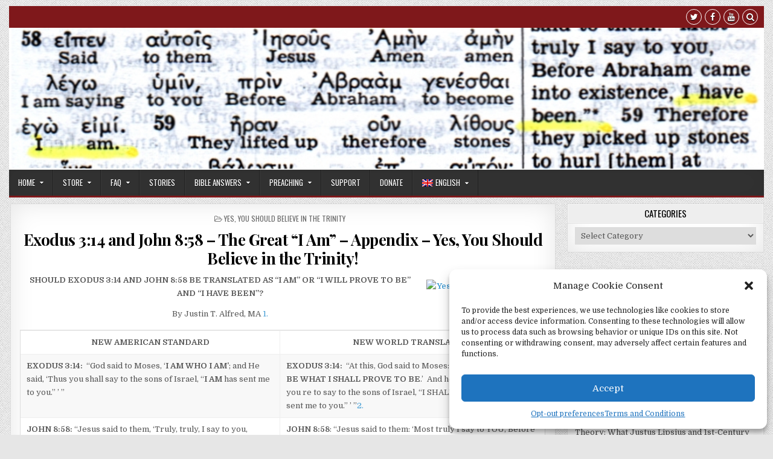

--- FILE ---
content_type: text/html; charset=UTF-8
request_url: https://www.4jehovah.org/exodus-314-and-john-858-the-great-i-am/
body_size: 27653
content:
<!DOCTYPE html>
<html lang="en-US" prefix="og: https://ogp.me/ns# fb: https://ogp.me/ns/fb# article: https://ogp.me/ns/article#">
<head>
<meta charset="UTF-8">
<meta name="viewport" content="width=device-width, initial-scale=1, maximum-scale=1">
<link rel="profile" href="https://gmpg.org/xfn/11">
<link rel="pingback" href="https://www.4jehovah.org/xmlrpc.php">


<meta name="wpsso-begin" content="wpsso structured data begin"/>
<!-- generator:1 --><meta name="generator" content="WPSSO Core 21.11.2/S"/>
<!-- generator:2 --><meta name="generator" content="WPSSO WPSM 8.4.0/S"/>
<link rel="canonical" href="https://www.4jehovah.org/exodus-314-and-john-858-the-great-i-am/"/>
<link rel="shortlink" href="https://www.4jehovah.org/?p=12646"/>
<meta property="fb:app_id" content="966242223397117"/>
<meta property="og:type" content="article"/>
<meta property="og:url" content="https://www.4jehovah.org/exodus-314-and-john-858-the-great-i-am/"/>
<meta property="og:locale" content="en_US"/>
<meta property="og:site_name" content="4Jehovah"/>
<meta property="og:title" content="Exodus 3:14 and John 8:58 &ndash; The Great &ldquo;I Am&rdquo; &ndash; Appendix &ndash; Yes, You..."/>
<meta property="og:description" content="SHOULD EXODUS 3:14 AND JOHN 8:58 BE TRANSLATED AS &ldquo;I AM&rdquo; OR &ldquo;I WILL PROVE TO BE&rdquo; AND &ldquo;I HAVE BEEN&rdquo;? By Justin T. Alfred, MA 1. NEW AMERICAN STANDARD NEW WORLD TRANSLATION EXODUS 3:14: &ldquo;God said to Moses, &lsquo;I AM WHO I AM&rsquo;; and He said, &lsquo;Thus you shall say to the sons of Israel, &ldquo;I AM has sent me..."/>
<meta property="og:updated_time" content="2015-03-11T17:03:42+00:00"/>
<meta property="article:publisher" content="https://www.facebook.com/4jehovah/"/>
<!-- article:tag:1 --><meta property="article:tag" content="Identity of Jesus Christ"/>
<!-- article:tag:2 --><meta property="article:tag" content="The Trinity"/>
<meta property="article:published_time" content="2014-05-05T17:45:56+00:00"/>
<meta property="article:modified_time" content="2015-03-11T17:03:42+00:00"/>
<meta name="twitter:domain" content="www.4jehovah.org"/>
<meta name="twitter:title" content="Exodus 3:14 and John 8:58 &ndash; The Great &ldquo;I Am&rdquo; &ndash; Appendix &ndash; Yes, You..."/>
<meta name="twitter:description" content="SHOULD EXODUS 3:14 AND JOHN 8:58 BE TRANSLATED AS &ldquo;I AM&rdquo; OR &ldquo;I WILL PROVE TO BE&rdquo; AND &ldquo;I HAVE BEEN&rdquo;? By Justin T. Alfred, MA 1. NEW AMERICAN STANDARD NEW WORLD TRANSLATION EXODUS 3:14: &ldquo;God said to..."/>
<meta name="twitter:card" content="summary"/>
<meta name="twitter:label1" content="Written by"/>
<meta name="twitter:data1" content="Webmaster"/>
<meta name="twitter:label2" content="Est. reading time"/>
<meta name="twitter:data2" content="16 minutes"/>
<meta name="author" content="Webmaster"/>
<meta name="description" content="SHOULD EXODUS 3:14 AND JOHN 8:58 BE TRANSLATED AS &ldquo;I AM&rdquo; OR &ldquo;I WILL PROVE TO BE&rdquo; AND &ldquo;I HAVE BEEN&rdquo;? By Justin T. Alfred, MA 1. NEW AMERICAN STANDARD NEW WORLD TRANSLATION..."/>
<meta name="robots" content="follow, index, max-snippet:-1, max-image-preview:large, max-video-preview:-1"/>
<script type="application/ld+json" id="wpsso-schema-graph">{
    "@context": "https://schema.org",
    "@graph": [
        {
            "@id": "/exodus-314-and-john-858-the-great-i-am/#sso/blog-posting/12646",
            "@context": "https://schema.org",
            "@type": "BlogPosting",
            "mainEntityOfPage": "https://www.4jehovah.org/exodus-314-and-john-858-the-great-i-am/",
            "url": "https://www.4jehovah.org/exodus-314-and-john-858-the-great-i-am/",
            "sameAs": [
                "https://www.4jehovah.org/?p=12646"
            ],
            "name": "Exodus 3:14 and John 8:58 &ndash; The Great &ldquo;I Am&rdquo; &ndash; Appendix &ndash; Yes, You...",
            "alternateName": "Exodus 3:14 and John 8:58 &ndash; The Great &ldquo;I Am&rdquo; &ndash; Appendix &ndash; Yes, You Should Believe in the Trinity!",
            "description": "SHOULD EXODUS 3:14 AND JOHN 8:58 BE TRANSLATED AS &ldquo;I AM&rdquo; OR &ldquo;I WILL PROVE TO BE&rdquo; AND &ldquo;I HAVE BEEN&rdquo;? By Justin T. Alfred, MA 1. NEW AMERICAN STANDARD NEW WORLD TRANSLATION EXODUS 3:14: &ldquo;God said to Moses, &lsquo;I AM WHO I AM&rsquo;; and He said, &lsquo;Thus you shall say to the sons of Israel, &ldquo;I AM has sent me...",
            "publisher": [
                {
                    "@id": "/#sso/organization/site/org-banner-url"
                }
            ],
            "headline": "Exodus 3:14 and John 8:58 &ndash; The Great &ldquo;I Am&rdquo; &ndash; Appendix &ndash; Yes, You Should Believe in the Trinity!",
            "keywords": "Identity of Jesus Christ, The Trinity",
            "inLanguage": "en_US",
            "datePublished": "2014-05-05T17:45:56+00:00",
            "dateModified": "2015-03-11T17:03:42+00:00",
            "author": {
                "@id": "/1cd4aae4e0afb21325562c5fdff2faf0#sso/person"
            },
            "timeRequired": "PT16M"
        },
        {
            "@id": "/#sso/organization/site/org-banner-url",
            "@context": "https://schema.org",
            "@type": "Organization",
            "url": "https://www.4jehovah.org/",
            "name": "4Jehovah",
            "description": "Ex-Jehovah's Witnesses for Jehovah God",
            "sameAs": [
                "https://www.facebook.com/4jehovah/"
            ]
        },
        {
            "@id": "/1cd4aae4e0afb21325562c5fdff2faf0#sso/person",
            "@context": "https://schema.org",
            "@type": "Person",
            "name": "Webmaster",
            "givenName": "Christy",
            "familyName": "Darlington",
            "description": "Author archive page for Webmaster."
        }
    ]
}</script>
<meta name="wpsso-end" content="wpsso structured data end"/>
<meta name="wpsso-cached" content="2025-12-29T14:54:53+00:00 for www.4jehovah.org"/>
<meta name="wpsso-added" content="2026-01-21T17:40:43+00:00 in 0.027411 secs (14.18 MB peak)"/>

<title>Exodus 3:14 and John 8:58 &ndash; The Great &ldquo;I Am&rdquo; &ndash; Appendix &ndash; Yes, You&#8230; &ndash; 4Jehovah</title>
          <script>
            (function(d){
              var js, id = 'powr-js', ref = d.getElementsByTagName('script')[0];
              if (d.getElementById(id)) {return;}
              js = d.createElement('script'); js.id = id; js.async = true;
              js.src = '//www.powr.io/powr.js';
              js.setAttribute('powr-token','ecpuFybEj81516776618');
              js.setAttribute('external-type','wordpress');
              ref.parentNode.insertBefore(js, ref);
            }(document));
          </script>
          <link rel="alternate" hreflang="es" href="https://www.4jehovah.org/es/exodo-314-y-juan-858-el-gran-yo-soy/" />
<link rel="alternate" hreflang="en" href="https://www.4jehovah.org/exodus-314-and-john-858-the-great-i-am/" />
<link rel="alternate" hreflang="x-default" href="https://www.4jehovah.org/exodus-314-and-john-858-the-great-i-am/" />
<link rel='dns-prefetch' href='//cdn.social9.com' />
<link rel='dns-prefetch' href='//platform-api.sharethis.com' />
<link rel='dns-prefetch' href='//fonts.googleapis.com' />
<link rel="alternate" type="application/rss+xml" title="4Jehovah &raquo; Feed" href="https://www.4jehovah.org/feed/" />
<link rel="alternate" title="oEmbed (JSON)" type="application/json+oembed" href="https://www.4jehovah.org/wp-json/oembed/1.0/embed?url=https%3A%2F%2Fwww.4jehovah.org%2Fexodus-314-and-john-858-the-great-i-am%2F" />
<link rel="alternate" title="oEmbed (XML)" type="text/xml+oembed" href="https://www.4jehovah.org/wp-json/oembed/1.0/embed?url=https%3A%2F%2Fwww.4jehovah.org%2Fexodus-314-and-john-858-the-great-i-am%2F&#038;format=xml" />
<style id='wp-img-auto-sizes-contain-inline-css' type='text/css'>
img:is([sizes=auto i],[sizes^="auto," i]){contain-intrinsic-size:3000px 1500px}
/*# sourceURL=wp-img-auto-sizes-contain-inline-css */
</style>
<link rel='stylesheet' id='s9-social-sharing-front-css' href='https://www.4jehovah.org/wp-content/plugins/simplified-social-share/s9-social-sharing/assets/css/s9-social-sharing-front.css?ver=6.2' type='text/css' media='all' />
<style id='wp-emoji-styles-inline-css' type='text/css'>

	img.wp-smiley, img.emoji {
		display: inline !important;
		border: none !important;
		box-shadow: none !important;
		height: 1em !important;
		width: 1em !important;
		margin: 0 0.07em !important;
		vertical-align: -0.1em !important;
		background: none !important;
		padding: 0 !important;
	}
/*# sourceURL=wp-emoji-styles-inline-css */
</style>
<link rel='stylesheet' id='wp-block-library-css' href='https://www.4jehovah.org/wp-includes/css/dist/block-library/style.min.css?ver=fc31e954d2dbed43752d5403a701e6c0' type='text/css' media='all' />
<style id='global-styles-inline-css' type='text/css'>
:root{--wp--preset--aspect-ratio--square: 1;--wp--preset--aspect-ratio--4-3: 4/3;--wp--preset--aspect-ratio--3-4: 3/4;--wp--preset--aspect-ratio--3-2: 3/2;--wp--preset--aspect-ratio--2-3: 2/3;--wp--preset--aspect-ratio--16-9: 16/9;--wp--preset--aspect-ratio--9-16: 9/16;--wp--preset--color--black: #000000;--wp--preset--color--cyan-bluish-gray: #abb8c3;--wp--preset--color--white: #ffffff;--wp--preset--color--pale-pink: #f78da7;--wp--preset--color--vivid-red: #cf2e2e;--wp--preset--color--luminous-vivid-orange: #ff6900;--wp--preset--color--luminous-vivid-amber: #fcb900;--wp--preset--color--light-green-cyan: #7bdcb5;--wp--preset--color--vivid-green-cyan: #00d084;--wp--preset--color--pale-cyan-blue: #8ed1fc;--wp--preset--color--vivid-cyan-blue: #0693e3;--wp--preset--color--vivid-purple: #9b51e0;--wp--preset--gradient--vivid-cyan-blue-to-vivid-purple: linear-gradient(135deg,rgb(6,147,227) 0%,rgb(155,81,224) 100%);--wp--preset--gradient--light-green-cyan-to-vivid-green-cyan: linear-gradient(135deg,rgb(122,220,180) 0%,rgb(0,208,130) 100%);--wp--preset--gradient--luminous-vivid-amber-to-luminous-vivid-orange: linear-gradient(135deg,rgb(252,185,0) 0%,rgb(255,105,0) 100%);--wp--preset--gradient--luminous-vivid-orange-to-vivid-red: linear-gradient(135deg,rgb(255,105,0) 0%,rgb(207,46,46) 100%);--wp--preset--gradient--very-light-gray-to-cyan-bluish-gray: linear-gradient(135deg,rgb(238,238,238) 0%,rgb(169,184,195) 100%);--wp--preset--gradient--cool-to-warm-spectrum: linear-gradient(135deg,rgb(74,234,220) 0%,rgb(151,120,209) 20%,rgb(207,42,186) 40%,rgb(238,44,130) 60%,rgb(251,105,98) 80%,rgb(254,248,76) 100%);--wp--preset--gradient--blush-light-purple: linear-gradient(135deg,rgb(255,206,236) 0%,rgb(152,150,240) 100%);--wp--preset--gradient--blush-bordeaux: linear-gradient(135deg,rgb(254,205,165) 0%,rgb(254,45,45) 50%,rgb(107,0,62) 100%);--wp--preset--gradient--luminous-dusk: linear-gradient(135deg,rgb(255,203,112) 0%,rgb(199,81,192) 50%,rgb(65,88,208) 100%);--wp--preset--gradient--pale-ocean: linear-gradient(135deg,rgb(255,245,203) 0%,rgb(182,227,212) 50%,rgb(51,167,181) 100%);--wp--preset--gradient--electric-grass: linear-gradient(135deg,rgb(202,248,128) 0%,rgb(113,206,126) 100%);--wp--preset--gradient--midnight: linear-gradient(135deg,rgb(2,3,129) 0%,rgb(40,116,252) 100%);--wp--preset--font-size--small: 13px;--wp--preset--font-size--medium: 20px;--wp--preset--font-size--large: 36px;--wp--preset--font-size--x-large: 42px;--wp--preset--spacing--20: 0.44rem;--wp--preset--spacing--30: 0.67rem;--wp--preset--spacing--40: 1rem;--wp--preset--spacing--50: 1.5rem;--wp--preset--spacing--60: 2.25rem;--wp--preset--spacing--70: 3.38rem;--wp--preset--spacing--80: 5.06rem;--wp--preset--shadow--natural: 6px 6px 9px rgba(0, 0, 0, 0.2);--wp--preset--shadow--deep: 12px 12px 50px rgba(0, 0, 0, 0.4);--wp--preset--shadow--sharp: 6px 6px 0px rgba(0, 0, 0, 0.2);--wp--preset--shadow--outlined: 6px 6px 0px -3px rgb(255, 255, 255), 6px 6px rgb(0, 0, 0);--wp--preset--shadow--crisp: 6px 6px 0px rgb(0, 0, 0);}:where(.is-layout-flex){gap: 0.5em;}:where(.is-layout-grid){gap: 0.5em;}body .is-layout-flex{display: flex;}.is-layout-flex{flex-wrap: wrap;align-items: center;}.is-layout-flex > :is(*, div){margin: 0;}body .is-layout-grid{display: grid;}.is-layout-grid > :is(*, div){margin: 0;}:where(.wp-block-columns.is-layout-flex){gap: 2em;}:where(.wp-block-columns.is-layout-grid){gap: 2em;}:where(.wp-block-post-template.is-layout-flex){gap: 1.25em;}:where(.wp-block-post-template.is-layout-grid){gap: 1.25em;}.has-black-color{color: var(--wp--preset--color--black) !important;}.has-cyan-bluish-gray-color{color: var(--wp--preset--color--cyan-bluish-gray) !important;}.has-white-color{color: var(--wp--preset--color--white) !important;}.has-pale-pink-color{color: var(--wp--preset--color--pale-pink) !important;}.has-vivid-red-color{color: var(--wp--preset--color--vivid-red) !important;}.has-luminous-vivid-orange-color{color: var(--wp--preset--color--luminous-vivid-orange) !important;}.has-luminous-vivid-amber-color{color: var(--wp--preset--color--luminous-vivid-amber) !important;}.has-light-green-cyan-color{color: var(--wp--preset--color--light-green-cyan) !important;}.has-vivid-green-cyan-color{color: var(--wp--preset--color--vivid-green-cyan) !important;}.has-pale-cyan-blue-color{color: var(--wp--preset--color--pale-cyan-blue) !important;}.has-vivid-cyan-blue-color{color: var(--wp--preset--color--vivid-cyan-blue) !important;}.has-vivid-purple-color{color: var(--wp--preset--color--vivid-purple) !important;}.has-black-background-color{background-color: var(--wp--preset--color--black) !important;}.has-cyan-bluish-gray-background-color{background-color: var(--wp--preset--color--cyan-bluish-gray) !important;}.has-white-background-color{background-color: var(--wp--preset--color--white) !important;}.has-pale-pink-background-color{background-color: var(--wp--preset--color--pale-pink) !important;}.has-vivid-red-background-color{background-color: var(--wp--preset--color--vivid-red) !important;}.has-luminous-vivid-orange-background-color{background-color: var(--wp--preset--color--luminous-vivid-orange) !important;}.has-luminous-vivid-amber-background-color{background-color: var(--wp--preset--color--luminous-vivid-amber) !important;}.has-light-green-cyan-background-color{background-color: var(--wp--preset--color--light-green-cyan) !important;}.has-vivid-green-cyan-background-color{background-color: var(--wp--preset--color--vivid-green-cyan) !important;}.has-pale-cyan-blue-background-color{background-color: var(--wp--preset--color--pale-cyan-blue) !important;}.has-vivid-cyan-blue-background-color{background-color: var(--wp--preset--color--vivid-cyan-blue) !important;}.has-vivid-purple-background-color{background-color: var(--wp--preset--color--vivid-purple) !important;}.has-black-border-color{border-color: var(--wp--preset--color--black) !important;}.has-cyan-bluish-gray-border-color{border-color: var(--wp--preset--color--cyan-bluish-gray) !important;}.has-white-border-color{border-color: var(--wp--preset--color--white) !important;}.has-pale-pink-border-color{border-color: var(--wp--preset--color--pale-pink) !important;}.has-vivid-red-border-color{border-color: var(--wp--preset--color--vivid-red) !important;}.has-luminous-vivid-orange-border-color{border-color: var(--wp--preset--color--luminous-vivid-orange) !important;}.has-luminous-vivid-amber-border-color{border-color: var(--wp--preset--color--luminous-vivid-amber) !important;}.has-light-green-cyan-border-color{border-color: var(--wp--preset--color--light-green-cyan) !important;}.has-vivid-green-cyan-border-color{border-color: var(--wp--preset--color--vivid-green-cyan) !important;}.has-pale-cyan-blue-border-color{border-color: var(--wp--preset--color--pale-cyan-blue) !important;}.has-vivid-cyan-blue-border-color{border-color: var(--wp--preset--color--vivid-cyan-blue) !important;}.has-vivid-purple-border-color{border-color: var(--wp--preset--color--vivid-purple) !important;}.has-vivid-cyan-blue-to-vivid-purple-gradient-background{background: var(--wp--preset--gradient--vivid-cyan-blue-to-vivid-purple) !important;}.has-light-green-cyan-to-vivid-green-cyan-gradient-background{background: var(--wp--preset--gradient--light-green-cyan-to-vivid-green-cyan) !important;}.has-luminous-vivid-amber-to-luminous-vivid-orange-gradient-background{background: var(--wp--preset--gradient--luminous-vivid-amber-to-luminous-vivid-orange) !important;}.has-luminous-vivid-orange-to-vivid-red-gradient-background{background: var(--wp--preset--gradient--luminous-vivid-orange-to-vivid-red) !important;}.has-very-light-gray-to-cyan-bluish-gray-gradient-background{background: var(--wp--preset--gradient--very-light-gray-to-cyan-bluish-gray) !important;}.has-cool-to-warm-spectrum-gradient-background{background: var(--wp--preset--gradient--cool-to-warm-spectrum) !important;}.has-blush-light-purple-gradient-background{background: var(--wp--preset--gradient--blush-light-purple) !important;}.has-blush-bordeaux-gradient-background{background: var(--wp--preset--gradient--blush-bordeaux) !important;}.has-luminous-dusk-gradient-background{background: var(--wp--preset--gradient--luminous-dusk) !important;}.has-pale-ocean-gradient-background{background: var(--wp--preset--gradient--pale-ocean) !important;}.has-electric-grass-gradient-background{background: var(--wp--preset--gradient--electric-grass) !important;}.has-midnight-gradient-background{background: var(--wp--preset--gradient--midnight) !important;}.has-small-font-size{font-size: var(--wp--preset--font-size--small) !important;}.has-medium-font-size{font-size: var(--wp--preset--font-size--medium) !important;}.has-large-font-size{font-size: var(--wp--preset--font-size--large) !important;}.has-x-large-font-size{font-size: var(--wp--preset--font-size--x-large) !important;}
/*# sourceURL=global-styles-inline-css */
</style>

<style id='classic-theme-styles-inline-css' type='text/css'>
/*! This file is auto-generated */
.wp-block-button__link{color:#fff;background-color:#32373c;border-radius:9999px;box-shadow:none;text-decoration:none;padding:calc(.667em + 2px) calc(1.333em + 2px);font-size:1.125em}.wp-block-file__button{background:#32373c;color:#fff;text-decoration:none}
/*# sourceURL=/wp-includes/css/classic-themes.min.css */
</style>
<link rel='stylesheet' id='wpdm-fonticon-css' href='https://www.4jehovah.org/wp-content/plugins/download-manager/assets/wpdm-iconfont/css/wpdm-icons.css?ver=fc31e954d2dbed43752d5403a701e6c0' type='text/css' media='all' />
<link rel='stylesheet' id='wpdm-front-css' href='https://www.4jehovah.org/wp-content/plugins/download-manager/assets/css/front.min.css?ver=3.3.46' type='text/css' media='all' />
<link rel='stylesheet' id='wpdm-front-dark-css' href='https://www.4jehovah.org/wp-content/plugins/download-manager/assets/css/front-dark.min.css?ver=3.3.46' type='text/css' media='all' />
<link rel='stylesheet' id='wpml-legacy-dropdown-0-css' href='https://www.4jehovah.org/wp-content/plugins/sitepress-multilingual-cms/templates/language-switchers/legacy-dropdown/style.min.css?ver=1' type='text/css' media='all' />
<style id='wpml-legacy-dropdown-0-inline-css' type='text/css'>
.wpml-ls-statics-shortcode_actions{background-color:#eeeeee;}.wpml-ls-statics-shortcode_actions, .wpml-ls-statics-shortcode_actions .wpml-ls-sub-menu, .wpml-ls-statics-shortcode_actions a {border-color:#cdcdcd;}.wpml-ls-statics-shortcode_actions a, .wpml-ls-statics-shortcode_actions .wpml-ls-sub-menu a, .wpml-ls-statics-shortcode_actions .wpml-ls-sub-menu a:link, .wpml-ls-statics-shortcode_actions li:not(.wpml-ls-current-language) .wpml-ls-link, .wpml-ls-statics-shortcode_actions li:not(.wpml-ls-current-language) .wpml-ls-link:link {color:#444444;background-color:#ffffff;}.wpml-ls-statics-shortcode_actions .wpml-ls-sub-menu a:hover,.wpml-ls-statics-shortcode_actions .wpml-ls-sub-menu a:focus, .wpml-ls-statics-shortcode_actions .wpml-ls-sub-menu a:link:hover, .wpml-ls-statics-shortcode_actions .wpml-ls-sub-menu a:link:focus {color:#000000;background-color:#eeeeee;}.wpml-ls-statics-shortcode_actions .wpml-ls-current-language > a {color:#444444;background-color:#ffffff;}.wpml-ls-statics-shortcode_actions .wpml-ls-current-language:hover>a, .wpml-ls-statics-shortcode_actions .wpml-ls-current-language>a:focus {color:#000000;background-color:#eeeeee;}
/*# sourceURL=wpml-legacy-dropdown-0-inline-css */
</style>
<link rel='stylesheet' id='wpml-legacy-horizontal-list-0-css' href='https://www.4jehovah.org/wp-content/plugins/sitepress-multilingual-cms/templates/language-switchers/legacy-list-horizontal/style.min.css?ver=1' type='text/css' media='all' />
<style id='wpml-legacy-horizontal-list-0-inline-css' type='text/css'>
.wpml-ls-statics-footer{background-color:#eeeeee;}.wpml-ls-statics-footer, .wpml-ls-statics-footer .wpml-ls-sub-menu, .wpml-ls-statics-footer a {border-color:#cdcdcd;}.wpml-ls-statics-footer a, .wpml-ls-statics-footer .wpml-ls-sub-menu a, .wpml-ls-statics-footer .wpml-ls-sub-menu a:link, .wpml-ls-statics-footer li:not(.wpml-ls-current-language) .wpml-ls-link, .wpml-ls-statics-footer li:not(.wpml-ls-current-language) .wpml-ls-link:link {color:#444444;background-color:#ffffff;}.wpml-ls-statics-footer .wpml-ls-sub-menu a:hover,.wpml-ls-statics-footer .wpml-ls-sub-menu a:focus, .wpml-ls-statics-footer .wpml-ls-sub-menu a:link:hover, .wpml-ls-statics-footer .wpml-ls-sub-menu a:link:focus {color:#000000;background-color:#eeeeee;}.wpml-ls-statics-footer .wpml-ls-current-language > a {color:#444444;background-color:#ffffff;}.wpml-ls-statics-footer .wpml-ls-current-language:hover>a, .wpml-ls-statics-footer .wpml-ls-current-language>a:focus {color:#000000;background-color:#eeeeee;}
/*# sourceURL=wpml-legacy-horizontal-list-0-inline-css */
</style>
<link rel='stylesheet' id='wpml-legacy-post-translations-0-css' href='https://www.4jehovah.org/wp-content/plugins/sitepress-multilingual-cms/templates/language-switchers/legacy-post-translations/style.min.css?ver=1' type='text/css' media='all' />
<link rel='stylesheet' id='wpml-menu-item-0-css' href='https://www.4jehovah.org/wp-content/plugins/sitepress-multilingual-cms/templates/language-switchers/menu-item/style.min.css?ver=1' type='text/css' media='all' />
<link rel='stylesheet' id='cmplz-general-css' href='https://www.4jehovah.org/wp-content/plugins/complianz-gdpr/assets/css/cookieblocker.min.css?ver=1765923806' type='text/css' media='all' />
<link rel='stylesheet' id='cms-navigation-style-base-css' href='https://www.4jehovah.org/wp-content/plugins/wpml-cms-nav/res/css/cms-navigation-base.css?ver=1.5.6' type='text/css' media='screen' />
<link rel='stylesheet' id='cms-navigation-style-css' href='https://www.4jehovah.org/wp-content/plugins/wpml-cms-nav/res/css/cms-navigation.css?ver=1.5.6' type='text/css' media='screen' />
<link rel='stylesheet' id='gridwp-maincss-css' href='https://www.4jehovah.org/wp-content/themes/gridwp/style.css' type='text/css' media='all' />
<link rel='stylesheet' id='font-awesome-css' href='https://www.4jehovah.org/wp-content/themes/gridwp/assets/css/font-awesome.min.css' type='text/css' media='all' />
<link rel='stylesheet' id='gridwp-webfont-css' href='//fonts.googleapis.com/css?family=Playfair+Display:400,400i,700,700i|Domine:400,700|Oswald:400,700|Poppins:400,400i,700,700i&#038;display=swap' type='text/css' media='all' />
<script type="text/javascript" async src="https://www.4jehovah.org/wp-content/plugins/burst-statistics/assets/js/timeme/timeme.min.js?ver=1767868429" id="burst-timeme-js"></script>
<script type="text/javascript" async src="https://www.4jehovah.org/wp-content/uploads/burst/js/burst.min.js?ver=1769007822" id="burst-js"></script>
<script id="s9-sdk" async defer data-hide-popup="true" content="" src="//cdn.social9.com/js/socialshare.min.js"></script><script type="text/javascript" src="https://www.4jehovah.org/wp-includes/js/jquery/jquery.min.js?ver=3.7.1" id="jquery-core-js"></script>
<script type="text/javascript" src="https://www.4jehovah.org/wp-includes/js/jquery/jquery-migrate.min.js?ver=3.4.1" id="jquery-migrate-js"></script>
<script type="text/javascript" src="https://www.4jehovah.org/wp-content/plugins/download-manager/assets/js/wpdm.min.js?ver=fc31e954d2dbed43752d5403a701e6c0" id="wpdm-frontend-js-js"></script>
<script type="text/javascript" id="wpdm-frontjs-js-extra">
/* <![CDATA[ */
var wpdm_url = {"home":"https://www.4jehovah.org/","site":"https://www.4jehovah.org/","ajax":"https://www.4jehovah.org/wp-admin/admin-ajax.php"};
var wpdm_js = {"spinner":"\u003Ci class=\"wpdm-icon wpdm-sun wpdm-spin\"\u003E\u003C/i\u003E","client_id":"b254b9177fca98781b9d104daf4a8a36"};
var wpdm_strings = {"pass_var":"Password Verified!","pass_var_q":"Please click following button to start download.","start_dl":"Start Download"};
//# sourceURL=wpdm-frontjs-js-extra
/* ]]> */
</script>
<script type="text/javascript" src="https://www.4jehovah.org/wp-content/plugins/download-manager/assets/js/front.min.js?ver=3.3.46" id="wpdm-frontjs-js"></script>
<script type="text/javascript" id="llp_ajax-js-extra">
/* <![CDATA[ */
var llp_vars = {"llp_nonce":"7aff989ad7"};
//# sourceURL=llp_ajax-js-extra
/* ]]> */
</script>
<script type="text/javascript" src="https://www.4jehovah.org/wp-content/plugins/wp-landing-pages/js/llp_ajax.js?ver=fc31e954d2dbed43752d5403a701e6c0" id="llp_ajax-js"></script>
<script type="text/javascript" src="https://www.4jehovah.org/wp-content/plugins/sitepress-multilingual-cms/templates/language-switchers/legacy-dropdown/script.min.js?ver=1" id="wpml-legacy-dropdown-0-js"></script>
<script data-service="sharethis" data-category="marketing" type="text/plain" data-cmplz-src="//platform-api.sharethis.com/js/sharethis.js#source=googleanalytics-wordpress#product=ga&amp;property=5ee65f7cb8554d00122bcccc" id="googleanalytics-platform-sharethis-js"></script>
<link rel="https://api.w.org/" href="https://www.4jehovah.org/wp-json/" /><link rel="alternate" title="JSON" type="application/json" href="https://www.4jehovah.org/wp-json/wp/v2/posts/12646" /><link rel="EditURI" type="application/rsd+xml" title="RSD" href="https://www.4jehovah.org/xmlrpc.php?rsd" />
<link type="text/css" rel="stylesheet" href="https://www.4jehovah.org/wp-content/plugins/posts-for-page/pfp.css" />
        <style type="text/css" id="pf-main-css">
            
				@media screen {
					.printfriendly {
						z-index: 1000; position: relative
					}
					.printfriendly a, .printfriendly a:link, .printfriendly a:visited, .printfriendly a:hover, .printfriendly a:active {
						font-weight: 600;
						cursor: pointer;
						text-decoration: none;
						border: none;
						-webkit-box-shadow: none;
						-moz-box-shadow: none;
						box-shadow: none;
						outline:none;
						font-size: 14px !important;
						color: #6D9F00 !important;
					}
					.printfriendly.pf-alignleft {
						float: left;
					}
					.printfriendly.pf-alignright {
						float: right;
					}
					.printfriendly.pf-aligncenter {
						justify-content: center;
						display: flex; align-items: center;
					}
				}

				.pf-button-img {
					border: none;
					-webkit-box-shadow: none;
					-moz-box-shadow: none;
					box-shadow: none;
					padding: 0;
					margin: 0;
					display: inline;
					vertical-align: middle;
				}

				img.pf-button-img + .pf-button-text {
					margin-left: 6px;
				}

				@media print {
					.printfriendly {
						display: none;
					}
				}
				        </style>

            
        <style type="text/css" id="pf-excerpt-styles">
          .pf-button.pf-button-excerpt {
              display: none;
           }
        </style>

            <meta name="generator" content="WPML ver:4.8.6 stt:9,1,3,27,42,46,2,64;" />
<script async src="https://www.googletagmanager.com/gtag/js?id=AW-908169312" type="text/javascript"></script><script type="text/javascript">window.dataLayer = window.dataLayer || [];function gtag(){dataLayer.push(arguments);}gtag('js', new Date());gtag('config', 'AW-908169312');</script>			<style>.cmplz-hidden {
					display: none !important;
				}</style><script>
(function() {
	(function (i, s, o, g, r, a, m) {
		i['GoogleAnalyticsObject'] = r;
		i[r] = i[r] || function () {
				(i[r].q = i[r].q || []).push(arguments)
			}, i[r].l = 1 * new Date();
		a = s.createElement(o),
			m = s.getElementsByTagName(o)[0];
		a.async = 1;
		a.src = g;
		m.parentNode.insertBefore(a, m)
	})(window, document, 'script', 'https://google-analytics.com/analytics.js', 'ga');

	ga('create', 'UA-2994437-1', 'auto');
			ga('send', 'pageview');
	})();
</script>
<!--[if IE 9]> <script>var _fusionParallaxIE9 = true;</script> <![endif]--><style type="text/css" id="custom-background-css">
body.custom-background { background-image: url("https://www.4jehovah.org/wp-content/themes/gridwp/assets/images/background.png"); background-position: left top; background-size: auto; background-repeat: repeat; background-attachment: fixed; }
</style>
	<link rel="icon" href="https://www.4jehovah.org/wp-content/uploads/2016/04/cropped-4jehovah-512-square-32x32.jpg" sizes="32x32" />
<link rel="icon" href="https://www.4jehovah.org/wp-content/uploads/2016/04/cropped-4jehovah-512-square-192x192.jpg" sizes="192x192" />
<link rel="apple-touch-icon" href="https://www.4jehovah.org/wp-content/uploads/2016/04/cropped-4jehovah-512-square-180x180.jpg" />
<meta name="msapplication-TileImage" content="https://www.4jehovah.org/wp-content/uploads/2016/04/cropped-4jehovah-512-square-270x270.jpg" />
<meta name="generator" content="WordPress Download Manager 3.3.46" />
                <style>
        /* WPDM Link Template Styles */        </style>
                <style>

            :root {
                --color-primary: #4a8eff;
                --color-primary-rgb: 74, 142, 255;
                --color-primary-hover: #5998ff;
                --color-primary-active: #3281ff;
                --clr-sec: #6c757d;
                --clr-sec-rgb: 108, 117, 125;
                --clr-sec-hover: #6c757d;
                --clr-sec-active: #6c757d;
                --color-secondary: #6c757d;
                --color-secondary-rgb: 108, 117, 125;
                --color-secondary-hover: #6c757d;
                --color-secondary-active: #6c757d;
                --color-success: #018e11;
                --color-success-rgb: 1, 142, 17;
                --color-success-hover: #0aad01;
                --color-success-active: #0c8c01;
                --color-info: #2CA8FF;
                --color-info-rgb: 44, 168, 255;
                --color-info-hover: #2CA8FF;
                --color-info-active: #2CA8FF;
                --color-warning: #FFB236;
                --color-warning-rgb: 255, 178, 54;
                --color-warning-hover: #FFB236;
                --color-warning-active: #FFB236;
                --color-danger: #ff5062;
                --color-danger-rgb: 255, 80, 98;
                --color-danger-hover: #ff5062;
                --color-danger-active: #ff5062;
                --color-green: #30b570;
                --color-blue: #0073ff;
                --color-purple: #8557D3;
                --color-red: #ff5062;
                --color-muted: rgba(69, 89, 122, 0.6);
                --wpdm-font: "Sen", -apple-system, BlinkMacSystemFont, "Segoe UI", Roboto, Helvetica, Arial, sans-serif, "Apple Color Emoji", "Segoe UI Emoji", "Segoe UI Symbol";
            }

            .wpdm-download-link.btn.btn-primary {
                border-radius: 4px;
            }


        </style>
        </head>

<body data-rsssl=1 data-cmplz=1 class="wp-singular post-template-default single single-post postid-12646 single-format-standard custom-background wp-theme-gridwp gridwp-animated gridwp-fadein gridwp-group-blog gridwp-no-bottom-widgets wpsso-post-12646-type-post" id="gridwp-site-body" itemscope="itemscope" itemtype="http://schema.org/WebPage" data-burst_id="12646" data-burst_type="post">
<a class="skip-link screen-reader-text" href="#gridwp-posts-wrapper">Skip to content</a>

<div class="gridwp-outer-wrapper">
<div class="gridwp-top-social-bar">

<div class="gridwp-top-social-icons clearfix">
        <span class="gridwp-top-social-icons-right">
                <a href="https://twitter.com/witnessforjesus" target="_blank" class="gridwp-social-icon-twitter" title="Twitter"><i class="fa fa-twitter" aria-hidden="true"></i></a>                <a href="https://www.facebook.com/4jehovah/" target="_blank" class="gridwp-social-icon-facebook" title="Facebook"><i class="fa fa-facebook" aria-hidden="true"></i></a>                                    <a href="https://www.youtube.com/user/witforjesus" target="_blank" class="gridwp-social-icon-youtube" title="Youtube"><i class="fa fa-youtube" aria-hidden="true"></i></a>                                                                                        <a href="#" title="Search" class="gridwp-social-search-icon"><i class="fa fa-search"></i></a>
    </span>
</div>


<div id="gridwp-search-overlay-wrap" class="gridwp-search-overlay">
  <button class="gridwp-search-closebtn" aria-label="Close Search" title="Close Search">&#xD7;</button>
  <div class="gridwp-search-overlay-content">
    
<form role="search" method="get" class="gridwp-search-form" action="https://www.4jehovah.org/">
<label>
    <span class="screen-reader-text">Search for:</span>
    <input type="search" class="gridwp-search-field" placeholder="Search &hellip;" value="" name="s" />
</label>
<input type="submit" class="gridwp-search-submit" value="Search" />
</form>  </div>
</div>
</div>
</div>

<div class="gridwp-outer-wrapper">
<div class="gridwp-container" id="gridwp-header" itemscope="itemscope" itemtype="http://schema.org/WPHeader" role="banner">
<div class="gridwp-head-content clearfix" id="gridwp-head-content">


                        <div class="gridwp-header-image clearfix">
                        <a href="https://www.4jehovah.org/exodus-314-and-john-858-the-great-i-am/" class="gridwp-header-img-link"><img width="1142" height="215" src="https://www.4jehovah.org/wp-content/uploads/2014/05/kit-Jn8-58.jpg" class="gridwp-header-img wp-post-image" alt="" decoding="async" fetchpriority="high" srcset="https://www.4jehovah.org/wp-content/uploads/2014/05/kit-Jn8-58.jpg 1142w, https://www.4jehovah.org/wp-content/uploads/2014/05/kit-Jn8-58-300x56.jpg 300w, https://www.4jehovah.org/wp-content/uploads/2014/05/kit-Jn8-58-1024x193.jpg 1024w, https://www.4jehovah.org/wp-content/uploads/2014/05/kit-Jn8-58-120x23.jpg 120w, https://www.4jehovah.org/wp-content/uploads/2014/05/kit-Jn8-58-500x94.jpg 500w, https://www.4jehovah.org/wp-content/uploads/2014/05/kit-Jn8-58-800x151.jpg 800w" sizes="(max-width: 1142px) 100vw, 1142px" data-wp-pid="14421" /></a>
                        </div>
            
</div><!--/#gridwp-head-content -->
</div><!--/#gridwp-header -->
</div>

<div class="gridwp-outer-wrapper">
<div class="gridwp-container gridwp-primary-menu-container clearfix">
<div class="gridwp-primary-menu-container-inside clearfix">
<nav class="gridwp-nav-primary" id="gridwp-primary-navigation" itemscope="itemscope" itemtype="http://schema.org/SiteNavigationElement" role="navigation" aria-label="Primary Menu">
<button class="gridwp-primary-responsive-menu-icon" aria-controls="gridwp-menu-primary-navigation" aria-expanded="false">Menu</button>
<ul id="gridwp-menu-primary-navigation" class="gridwp-primary-nav-menu gridwp-menu-primary"><li id="menu-item-18486" class="menu-item menu-item-type-post_type menu-item-object-page menu-item-home menu-item-has-children menu-item-18486"><a href="https://www.4jehovah.org/">Home</a>
<ul class="sub-menu">
	<li id="menu-item-18632" class="menu-item menu-item-type-post_type menu-item-object-page current_page_parent menu-item-18632"><a href="https://www.4jehovah.org/whats-new/">What’s New</a></li>
	<li id="menu-item-17869" class="menu-item menu-item-type-post_type menu-item-object-page menu-item-17869"><a href="https://www.4jehovah.org/about-us/">About Us</a></li>
	<li id="menu-item-19216" class="menu-item menu-item-type-post_type menu-item-object-page menu-item-19216"><a href="https://www.4jehovah.org/contact-us/">Contact Us</a></li>
	<li id="menu-item-19217" class="menu-item menu-item-type-post_type menu-item-object-page menu-item-privacy-policy menu-item-19217"><a rel="privacy-policy" href="https://www.4jehovah.org/terms-and-conditions/">Terms and Conditions</a></li>
	<li id="menu-item-19589" class="menu-item menu-item-type-post_type menu-item-object-page menu-item-19589"><a href="https://www.4jehovah.org/terms-and-conditions/privacy-policy/" title="Privacy Policy">Privacy</a></li>
	<li id="menu-item-22037" class="menu-item menu-item-type-post_type menu-item-object-page menu-item-22037"><a href="https://www.4jehovah.org/opt-out-preferences/">Opt-out preferences</a></li>
</ul>
</li>
<li id="menu-item-17655" class="menu-item menu-item-type-post_type menu-item-object-page menu-item-has-children menu-item-17655"><a href="https://www.4jehovah.org/store/">Store</a>
<ul class="sub-menu">
	<li id="menu-item-17883" class="menu-item menu-item-type-post_type menu-item-object-page menu-item-17883"><a href="https://www.4jehovah.org/store/books/">Books about Jehovah’s Witnesses</a></li>
	<li id="menu-item-17880" class="menu-item menu-item-type-post_type menu-item-object-page menu-item-17880"><a href="https://www.4jehovah.org/store/audio/">Jehovah’s Witness Audio</a></li>
	<li id="menu-item-17881" class="menu-item menu-item-type-post_type menu-item-object-page menu-item-17881"><a href="https://www.4jehovah.org/store/videos/">Videos about Jehovah’s Witnesses</a></li>
	<li id="menu-item-17882" class="menu-item menu-item-type-post_type menu-item-object-page menu-item-17882"><a href="https://www.4jehovah.org/home/our-gift-to-you/">Our Gift to You</a></li>
</ul>
</li>
<li id="menu-item-4762" class="menu-item menu-item-type-post_type menu-item-object-page menu-item-has-children menu-item-4762"><a href="https://www.4jehovah.org/ex-jehovahs-witnesses/" title="FAQ Ex-Jehovah&#8217;s Witness">FAQ</a>
<ul class="sub-menu">
	<li id="menu-item-17871" class="menu-item menu-item-type-post_type menu-item-object-page menu-item-17871"><a href="https://www.4jehovah.org/ex-jehovahs-witnesses/faq-about-determining-the-truth/">FAQ About Determining the Truth</a></li>
	<li id="menu-item-17872" class="menu-item menu-item-type-post_type menu-item-object-page menu-item-17872"><a href="https://www.4jehovah.org/ex-jehovahs-witnesses/faq-about-leaving-the-watchtower/">FAQ About Leaving the Watchtower</a></li>
	<li id="menu-item-17870" class="menu-item menu-item-type-post_type menu-item-object-page menu-item-17870"><a href="https://www.4jehovah.org/ex-jehovahs-witnesses/faq-dating-and-marriage/">FAQ About Dating and Marriage</a></li>
	<li id="menu-item-17873" class="menu-item menu-item-type-post_type menu-item-object-page menu-item-17873"><a href="https://www.4jehovah.org/ex-jehovahs-witnesses/faq-about-reaching-loved-ones/">FAQ About Reaching Loved Ones</a></li>
	<li id="menu-item-21250" class="menu-item menu-item-type-post_type menu-item-object-page menu-item-21250"><a href="https://www.4jehovah.org/ex-jehovahs-witnesses/free-minds-journals-and-articles/">Free Minds Journals and Articles</a></li>
</ul>
</li>
<li id="menu-item-14887" class="menu-item menu-item-type-post_type menu-item-object-page menu-item-14887"><a href="https://www.4jehovah.org/ex-jehovahs-witnesses/ex-jw-testimonies/" title="Ex-Jehovah&#8217;s Witness Testimonies">Stories</a></li>
<li id="menu-item-3628" class="menu-item menu-item-type-post_type menu-item-object-page menu-item-has-children menu-item-3628"><a href="https://www.4jehovah.org/bible-answers/">Bible Answers</a>
<ul class="sub-menu">
	<li id="menu-item-22706" class="menu-item menu-item-type-taxonomy menu-item-object-category menu-item-22706"><a href="https://www.4jehovah.org/category/bible-answers/jehovahs-witness-beliefs/">Jehovah&#8217;s Witness Beliefs</a></li>
	<li id="menu-item-17868" class="menu-item menu-item-type-post_type menu-item-object-page menu-item-17868"><a href="https://www.4jehovah.org/bible-answers/jehovahs-witness-history/">Jehovah’s Witness History and Scandals</a></li>
</ul>
</li>
<li id="menu-item-13908" class="menu-item menu-item-type-post_type menu-item-object-page menu-item-has-children menu-item-13908"><a href="https://www.4jehovah.org/preaching-gods-kingdom/" title="Preaching God&#8217;s Kingdom">Preaching</a>
<ul class="sub-menu">
	<li id="menu-item-17879" class="menu-item menu-item-type-post_type menu-item-object-page menu-item-17879"><a href="https://www.4jehovah.org/preaching-gods-kingdom/training-guides-what-you-need-to-know/">Training Guides – What You Need to Know</a></li>
	<li id="menu-item-17877" class="menu-item menu-item-type-post_type menu-item-object-page menu-item-17877"><a href="https://www.4jehovah.org/preaching-gods-kingdom/questions-for-jehovahs-witnesses/">Step-by-Step Questions for Jehovah’s Witnesses</a></li>
	<li id="menu-item-17878" class="menu-item menu-item-type-post_type menu-item-object-page menu-item-17878"><a href="https://www.4jehovah.org/preaching-gods-kingdom/tracts-for-jehovahs-witnesses/">Tracts for Jehovah’s Witnesses</a></li>
	<li id="menu-item-17875" class="menu-item menu-item-type-post_type menu-item-object-page menu-item-17875"><a href="https://www.4jehovah.org/preaching-gods-kingdom/question-cards-for-jehovahs-witnesses/">Pass-Along Question Cards for Jehovah’s Witnesses</a></li>
	<li id="menu-item-21567" class="menu-item menu-item-type-post_type menu-item-object-page menu-item-21567"><a href="https://www.4jehovah.org/preaching-gods-kingdom/live-conversations-with-jehovahs-witnesses/">Live Conversations with Jehovah’s Witnesses</a></li>
	<li id="menu-item-17874" class="menu-item menu-item-type-post_type menu-item-object-page menu-item-17874"><a href="https://www.4jehovah.org/preaching-gods-kingdom/4jehovah-stickers/">4Jehovah Banners and Stickers</a></li>
	<li id="menu-item-17876" class="menu-item menu-item-type-post_type menu-item-object-page menu-item-17876"><a href="https://www.4jehovah.org/preaching-gods-kingdom/protect-your-neighborhood/">Protect Your Neighborhood</a></li>
</ul>
</li>
<li id="menu-item-16005" class="menu-item menu-item-type-post_type menu-item-object-page menu-item-16005"><a href="https://www.4jehovah.org/support-groups/" title="Support Groups">Support</a></li>
<li id="menu-item-13550" class="menu-item menu-item-type-post_type menu-item-object-page menu-item-13550"><a href="https://www.4jehovah.org/home/how-to-financially-support-us/" title="How to financially support us">Donate</a></li>
<li id="menu-item-wpml-ls-561-en" class="menu-item-language menu-item-language-current menu-item wpml-ls-slot-561 wpml-ls-item wpml-ls-item-en wpml-ls-current-language wpml-ls-menu-item wpml-ls-last-item menu-item-type-wpml_ls_menu_item menu-item-object-wpml_ls_menu_item menu-item-has-children menu-item-wpml-ls-561-en"><a href="https://www.4jehovah.org/exodus-314-and-john-858-the-great-i-am/" role="menuitem"><img
            class="wpml-ls-flag"
            src="https://www.4jehovah.org/wp-content/plugins/sitepress-multilingual-cms/res/flags/en.png"
            alt=""
            
            
    /><span class="wpml-ls-native" lang="en">English</span></a>
<ul class="sub-menu">
	<li id="menu-item-wpml-ls-561-es" class="menu-item-language menu-item wpml-ls-slot-561 wpml-ls-item wpml-ls-item-es wpml-ls-menu-item wpml-ls-first-item menu-item-type-wpml_ls_menu_item menu-item-object-wpml_ls_menu_item menu-item-wpml-ls-561-es"><a href="https://www.4jehovah.org/es/exodo-314-y-juan-858-el-gran-yo-soy/" title="Switch to Spanish(Español)" aria-label="Switch to Spanish(Español)" role="menuitem"><img
            class="wpml-ls-flag"
            src="https://www.4jehovah.org/wp-content/plugins/sitepress-multilingual-cms/res/flags/es.png"
            alt=""
            
            
    /><span class="wpml-ls-native" lang="es">Español</span><span class="wpml-ls-display"><span class="wpml-ls-bracket"> (</span>Spanish<span class="wpml-ls-bracket">)</span></span></a></li>
</ul>
</li>
</ul></nav>
</div>
</div>
</div>

<div class="gridwp-outer-wrapper">


</div>

<div class="gridwp-outer-wrapper">
<div class="gridwp-container clearfix" id="gridwp-wrapper">
<div class="gridwp-content-wrapper clearfix" id="gridwp-content-wrapper">
<div class="gridwp-main-wrapper clearfix" id="gridwp-main-wrapper" itemscope="itemscope" itemtype="http://schema.org/Blog" role="main">
<div class="theiaStickySidebar">
<div class="gridwp-main-wrapper-inside clearfix">




<div class="gridwp-posts-wrapper" id="gridwp-posts-wrapper">


    
<article id="post-12646" class="gridwp-post-singular gridwp-box post-12646 post type-post status-publish format-standard has-post-thumbnail hentry category-believe-trinity tag-jesus-christ tag-trinity wpcat-51-id">

    <header class="entry-header">
        <div class="gridwp-entry-meta-single gridwp-entry-meta-single-top"><span class="gridwp-entry-meta-single-cats"><i class="fa fa-folder-open-o"></i>&nbsp;<span class="screen-reader-text">Posted in </span><a href="https://www.4jehovah.org/category/books-about-jehovahs-witnesses/believe-trinity/" rel="category tag">Yes, You Should Believe in the Trinity</a></span></div>
        <h1 class="post-title entry-title"><a href="https://www.4jehovah.org/exodus-314-and-john-858-the-great-i-am/" rel="bookmark">Exodus 3:14 and John 8:58 &#8211;  The Great &#8220;I  Am&#8221; &#8211;  Appendix &#8211; Yes, You Should Believe in the Trinity!</a></h1>
                <div class="gridwp-entry-meta-single">
                    </div>
        </header><!-- .entry-header -->

    <div class="entry-content clearfix">
            <div class="pf-content"><p align="center"><strong><strong><a title="Yes, You Should Believe in the Trinity" href="https://www.4jehovah.org/store/books/yes-you-should-believe-trinity/"><strong><img decoding="async" class="alignright" style="margin: 10px;" src="https://witforjesus.org/images/jwbooks/ysbt-en.jpg" alt="Yes, You Should Believe in the Trinity book" width="188" height="235" /></strong></a></strong>SHOULD EXODUS 3:14 AND JOHN 8:58 BE TRANSLATED AS “I AM” OR “I WILL PROVE TO BE” AND “I HAVE BEEN”? </strong></p>
<p align="center">By Justin T. Alfred, MA <a id="footnote1a" name="footnote1a"></a><a href="#footnote1b">1.</a></p>
<table border="1" cellspacing="0" cellpadding="0">
<tbody>
<tr>
<td valign="top" width="319">
<p align="center"><strong>NEW AMERICAN STANDARD</strong></p>
</td>
<td valign="top" width="324">
<p align="center"><strong>NEW WORLD TRANSLATION</strong></p>
</td>
</tr>
<tr>
<td valign="top" width="319"><strong>EXODUS 3:14:</strong>  “God said to Moses, ‘<strong>I AM WHO I AM’</strong>; and He said, ‘Thus you shall say to the sons of Israel, “<strong>I AM</strong> has sent me to you.” ’ ”</td>
<td valign="top" width="324"><strong>EXODUS 3:14:</strong>  “At this, God said to Moses: ‘<strong>I SHALL PROVE TO BE WHAT I SHALL PROVE TO BE</strong>.’  And he added: ‘This is what you re to say to the sons of Israel, “I SHALL PROVE TO BE has sent me to you.” ’ ”<a id="footnote2a" name="footnote2a"></a><a href="#footnote2b">2.</a></td>
</tr>
<tr>
<td valign="top" width="319"><strong>JOHN 8:58: </strong>“Jesus said to them, ‘Truly, truly, I say to you, before Abraham was born, <strong><strong>I </strong>am</strong>.’ ”</td>
<td valign="top" width="324"><strong>JOHN 8:58</strong>: “Jesus said to them: ‘Most truly I say to YOU, Before Abraham came into existence, <strong>I have been</strong>.’ ”</td>
</tr>
</tbody>
</table>
<p>The identity of Jesus’ statement in John 8:58 with God’s revelation of Himself to Moses in Exodus 3:14 is the primary issue of John 8:58.  The argument presented by <em>The Kingdom Interlinear Translation of the Greek Scriptures</em> is as follows:<span id="more-12646"></span></p>
<blockquote><p>Attempting to identify Jesus with Jehovah, some say that ἐγὼ εἰμί (<em>e-go’ ei-mi’</em>) is the equivalent of the Hebrew expression <em>‘ani’ hu’</em>, “I am he,” which is used by God.  However, it is to be noted that this Hebrew expression is also used by man, as in 1 Chronicles 21:17.</p>
<p>Further attempting to identify Jesus with Jehovah, some try to use Exodus 3:14 (<em>LXX</em>) which reads: ἐγώ εἰμι ὁ ὤν (<em>E-go’ ei-mi’ ho on</em>), which means “I am The Being,” or, “I am the Existing One.”  This attempt cannot be sustained because the expression in Exodus 3:14 is different from the expression in John 8:58.  Throughout the Christian Greek Scriptures Jehovah and Jesus are never identified as being the same person. – See App 2A, 2E.<span style="color: #0000ff;"><span style="text-decoration: underline;"><a id="footnote3a" name="footnote3a"></a><a href="#footnote3b">3.</a></span></span></p></blockquote>
<p>The first thing to do, therefore, is to actually look at the quote from Exodus 3:14, and then we will analyze its usage in the LXX and in I Chronicles 21:17, and as with the New Testament quotes, so too with the Old Testament, I will be quoting the text of the <em>New World Translation of the Holy Scriptures</em>.</p>
<p>(1)    <span style="text-decoration: underline;">Exodus 3:14</span>: “At this, God said to Moses: ‘I SHALL PROVE TO BE WHAT I SHALL PROVE TO BE.’  And he added: ‘This is what you are to say to the sons of Israel, ‘I SHALL PROVE TO BE has sent me to you.’”  Without any equivocation, this is one of the most non-legitimate translations I have ever read of the Hebrew text of Exodus 3:14.  The following is the actual Hebrew text of Exodus 3:14:</p>
<blockquote><p><span dir="rtl">וַיֹּ֤אמֶר אֱלֹהִים֙ אֶל־מֹשֶׁ֔ה אֶֽהְיֶ֖ה אֲשֶׁ֣ר אֶֽהְיֶ֑ה וַיֹּ֗אמֶר כֹּ֤ה תֹאמַר֙ לִבְנֵ֣י</span></p>
<p><span dir="rtl">יִשְׂרָאֵ֔ל אֶֽהְיֶ֖ה שְׁלָחַ֥נִי אֲלֵיכֶֽם׃</span></p></blockquote>
<p>The Hebrew that is translated in the <em>New World Translation of the Holy Scriptures</em> as “I SHALL PROVE TO BE WHAT I SHALL PROVE TO BE,”  is <span dir="rtl">אֶֽהְיֶ֖ה אֲשֶׁ֣ר אֶֽהְיֶ֑ה</span> (<em>’ehyeh ’</em><em>¦</em><em>š</em><em>er ’ehyeh</em>), and the verb in this passage is <span dir="rtl">הָיָה</span> (<em>hāyâ</em>).  The definition of this verb is “to fall out, to come to pass, to become, to be, to exist, to come into being, and to be in existence.”<span style="color: #0000ff;"><span style="text-decoration: underline;"><a id="footnote4a" name="footnote4a"></a><a href="#footnote4b">4.</a></span></span>  In the <em>Theological Dictionary of the Old Testament</em>, after a very lengthy analysis of the verb <span dir="rtl">הָיָה</span> (<em>hāyâ</em>) as a whole, and then an analysis of its use in Exodus 3:14, we read the following:</p>
<blockquote><p>This situation suggests that the correct translation of Ex. 3:14 should be “I will be who I will be.”  The ancient versions of Aquila and Theodotion understood the Hebrew text in this sense (<em>ésomai hós ésomai</em> – “I will be who I will be” in Greek – my translation and note).  Such an interpretation is also supported by the appearance of the expression “I will be with you” in Ex. 3:12 (<span dir="rtl">אֶֽהְיֶ֣ה עִמָּ֔ךְ</span> – <em>’ehyeh ‘immāk</em> – “I will be with you” – my Hebrew insertion, transliteration, and translation).  This <em>’ehyeh ‘im</em>, the fundamental promise in the election relationship between God and his people, would then be taken up in v. 14 to explain the name and nature of Yahweh.  It is not possible, however, to be really certain of what the formula means.  All that is sure is that the author of Ex. 3:14 sought to derive the name Yahweh from the root <em>hāyāh</em>.<span style="color: #0000ff;"><span style="text-decoration: underline;"><a id="footnote5a" name="footnote5a"></a><a href="#footnote5b">5.</a></span></span></p></blockquote>
<p>Thus, even though there may be some uncertainty as to just exactly how the translation of  <span dir="rtl">אֶֽהְיֶ֖ה אֲשֶׁ֣ר אֶֽהְיֶ֑ה</span> (<em>’ehyeh ’</em><em>¦</em><em>š</em><em>er ’ehyeh</em>) should read, the consensus by all reputable scholars is that “I will be who I will be” is the best translation that can be given.  When we look in the Hebrew for an equivalent verb for the English word “to prove” as the <em>New World Translation of the Holy Scriptures</em> uses it in Exodus 3:14 with the idea of God demonstrating to Moses that He is the God Who He says He is, we come up with the Hebrew verb <span dir="rtl">נָסָה</span> (<em>nāsâ</em>), which means “to test, to try, to attempt, assay,  to tempt, and to prove.”<span style="color: #0000ff;"><span style="text-decoration: underline;"><a id="footnote6a" name="footnote6a"></a><a href="#footnote6b">6.</a></span></span>   And if we try to find a Hebrew verb that expresses the idea of “showing” somebody something, as here in Exodus 3:14 with the idea of “showing proof” of something, then the Hebrew verb that is used with that sense of meaning is <span dir="rtl">רָאָה</span> (rā’â), which means “to see” as its basic meaning, but in the Hiphil stem, it is translated as “to cause someone to see something,” as in Exodus 9:16: “But, in fact, for this cause I have kept you in existence, for the sake of <strong><span style="text-decoration: underline;">showing you</span></strong> (<span dir="rtl">הַרְאֹתְךָ֣</span> – <em>har’ō<span style="text-decoration: underline;">tk</span>ā</em>) my power and in order to have my name declared in all the earth” (<em>New World Translation of the Holy Scriptures</em>).  However, even though there is some discussion as to just how <span dir="rtl">אֶֽהְיֶ֖ה אֲשֶׁ֣ר אֶֽהְיֶ֑ה</span> (<em>’ehyeh ’</em><em>¦</em><em>š</em><em>er ’ehyeh</em>) should be translated, NO ONE WHO HAS ANY CREDIBLE UNDERSTANDING OF HEBREW WOULD THINK OF GIVING SUCH A TRANSLATION AS, “I SHALL PROVE TO BE WHAT I SHALL PROVE TO BE,” coming from the Hebrew verb <span dir="rtl">הָיָה</span> (<em>hāyâ</em>).  Thus, the translation given in the <em>New World Translation of the Holy Scriptures</em> is a fallacious fabrication of what the Hebrew phrase, <span dir="rtl">אֶֽהְיֶ֖ה אֲשֶׁ֣ר אֶֽהְיֶ֑ה</span> (<em>’ehyeh ’</em><em>¦</em><em>š</em><em>er ’ehyeh</em>) actually means.</p>
<p>(2)    <span style="text-decoration: underline;">Exodus 3:14 (LXX)</span>: “And God spoke to Moses, saying, I am THE BEING; and he said, Thus shall ye say to the children of Israel, THE BEING has sent me to you.”  In Greek, the phrase, “I am THE BEING,” is written as, ἐγώ εἰμι ὁ ὤν (<em>egō eimi ho ōn</em>), and with personal pronoun, ἐγώ (<em>egō</em>), attached to the verb, εἰμι (<em>eimi</em>), it is an emphatic assertion of identity – literally, “I myself am.”  However, the next phrase, ὁ ὤν (<em>ho ōn</em>), is a very interesting Greek, grammatical construction.  The Greek word ὤν (<em>ōn</em>) is what is called a nominative, singular, masculine, present, active participle, from the verb εἰμι (<em>eimi</em>), which is the Greek verb that means “to be and to exist.”  In addition, as has already been stated, “The present participle indicates action <em>simultaneous</em> with action of the main verb.”<span style="color: #0000ff;"><span style="text-decoration: underline;"><a id="footnote7a" name="footnote7a"></a><a href="#footnote7b">7.</a></span></span>  Thus, with εἰμι (<em>eimi</em>) being the first person singular, present active indicative of “to be” – literally, “I continually am” – the present active participle accentuates that ongoing, continuous action, and the definite article, ὁ (<em>ho</em>), is used to point out the specific identity of who “I am” actually is: “The purpose of the definite article is to identify, to limit, and, as the name implies, to make definite. Thus, when the article appears it emphasizes <em>identity</em>, and when it is absent the emphasis is usually <em>quality</em> and not specificity.”<span style="color: #0000ff;"><span style="text-decoration: underline;"><a id="footnote8a" name="footnote8a"></a><a href="#footnote8b">8.</a></span></span>  Therefore, the translation, “I am THE BEING,” may also be translated in an amplified manner, “I continually am THE CONTINUAL BEING,” and there is none other besides me!  Therefore, when Jesus identified Himself in John 8:58 as ἐγώ εἰμι (<em>egō eimi</em>), and the context of this identification had to do with His statement, “Truly, truly, I say to you, before Abraham was born,” the Pharisees, who were not only familiar with the Hebrew text, but also the Greek Septuagint (LXX), clearly understood what He was saying, and that was, “I continually am THE CONTINUAL BEING,” and that is why in John 8:59 “they picked up stones to throw at Him” (John 8:59).</p>
<p>(3)    <span style="text-decoration: underline;">1 Chronicles 21:17 (<em>New World Translation of the Holy Scriptures</em>)</span>: “And David proceeded to say to the [true] God: ‘Was it not I that said to make a numbering of the people, and is it not I that have sinned and have unquestionably done bad?  As for these sheep, what have they done?  O Jehovah my God, let your hand, please, come to be upon me and my father’s house; but not upon your people, for a scourge.’”  The point to be made in this verse by the translators of the <em>New World Translation of the Holy Scriptures</em> is that  the Greek expression, ἐγώ εἰμι (<em>egō eimi</em>), is also used here by David, who was a mere man.  The LXX translation, therefore follows with the usage of ἐγώ εἰμι (<em>egō eimi</em>): “And David said to God, <em>Was it </em>not I (ἐγώ εἰμι – <em>egō eimi</em>) <em>that </em>gave orders to number the people? and I am (ἐγώ εἰμι – <em>egō eimi</em>) the guilty one; I have greatly sinned: but these sheep, what have they done? O Lord God, let thy hand be upon me, and upon my father&#8217;s house, and not on thy people for destruction, O Lord!”  As stated, ἐγώ εἰμι (<em>egō eimi</em>) is not an exclusive term that Jesus used to focus on Himself for whatever reason at the various times He used it, but it was also used frequently throughout the New Testament by various people, as the examples above have demonstrated.  Therefore, just the phrase, ἐγὼ εἰμί (<em>eg</em><em>ō</em><em> eimi</em>), by itself, does not signify deity, but the context in which it is used does, and that is what we have seen throughout this analysis.  Thus, in I Chronicles 21:17, David is using ἐγώ εἰμι (<em>egō eimi</em>) to emphatically focus on his sin and failure, versus anything the people have done – he and he alone is responsible for the judgment falling upon his people, and he is begging God for deliverance for them.</p>
<h2 align="center">THE PROGRESSIVE PRESENT AND JOHN 8:58</h2>
<p>The following quote is taken from The Kingdom Interlinear Translation of the Greek Scriptures, 1985 Edition:</p>
<blockquote><p>The action expressed in John 8:58 started “before Abraham came into existence” and is still in progress.  In such situation εἰμί (ei-mi’), which is the first-person singular present indicative, is properly translated by the perfect indicative.  Examples of the same syntax are found in Luke 2:48; 13:7; 15:29; John 5:6; 14:9; 15:27; Acts 15:21; 2 Corinthians 12:19; 1 John 3:8.</p>
<p>Concerning this construction, A Grammar of the Idiom of the New Testament, by G. B. Winer, seventh ed., Andover, 1897, p. 267, says: “Sometimes the Present includes also a past tense (Mdv. 108), viz. when the verb expresses a state which commenced at an earlier period but still continues, – a state in its duration; as Jno. xv. 27 ἀπ᾽ ἀρχῆς μετ᾽ ἐμοῦ ἐστε [ap’ ar-khes’ met’ e-mou’ e-ste’], viii. 58 πρὶν Ἀβραὰμ γενέσθαι ἐγὼ εἰμι [prin A-bra-am’ ge-ne’sthai e-go’ ei-mi].”</p>
<p>Likewise, <em>A Grammar of New Testament Greek</em>, by J. H. Moulton, Vol. III, by Nigel Turner, Edinburgh, 1963, p. 62, says: “The Present which indicates the continuance of an action during the past and up to the moment of speaking is virtually the same as Perfective, the only difference being that the action is conceived as still in progress . . . It is frequent in the N[ew] T[estament]: Lk 2:48 13:7 . . . 15:29 . . . Jn 5:6 8:58 . . .”</p></blockquote>
<p>What we now do is look at the comments made by the publisher in the above section in order to either verify his correctness, or to expose the errors contained therein.</p>
<p>(1)   With reference to the quote from Winer, the present tense verb in Greek is used to indicate a continuous, ongoing action.  Thus, in John 15:27, we read in the Greek: καὶ ὑμεῖς δὲ μαρτυρεῖτε, ὅτι ἀπ᾽ ἀρχῆς μετ᾽ ἐμοῦ ἐστε (<em>kai humeis de martureite, hoti ap’ archēs met’ emou este</em>), and the literal, English translation is: “And you all also are continuing to bear witness, that from the beginning you are with Me.”  When a native, reading Greek would read this, this is how he would read and understand it, and he would know that the phrase, ἀπ᾽ ἀρχῆς μετ᾽ ἐμοῦ ἐστε (<em>ap’ archēs met’ emou este</em>) meant that from the beginning of Jesus’ calling them to follow Him, from that moment until the time He is making this statement, “they are continually with Him – from the past up to the very moment He is speaking.”  However, when translating this grammatical truth into English, the phrase, “have been with Me” is used to simply express for the English reader what is actually being expressed in the Greek verb tense.  The following quote comes from A. T. Robertson, who is the unquestioned, recognized, and pre-eminent New Testament Greek Scholar, and from whose research, writings, and studies, a plethora of New Testament Greek Grammars have come:</p>
<blockquote><p><em>The Progressive Present</em>. This is a poor name in lieu of a better one for the present of past action still in progress. &#8230;Often it has to be translated into English by a sort of “progressive perfect” (‘have been’), though, of course, that is the fault of the English. “So in modern Greek, ἑξῆντα μῆνας σʼ ἀγαπῶ (Abbott, <em>Joh. Gr.</em>, p. 222 – “I continually love/have loved to the sixtieth month” – <em>my translation</em>). The durative present in such cases gathers up past and present time into one phrase” (Moulton, <em>Prol.</em>, p. 119). &#8230;(Jo. 5:6 – “he continually has a long time/he had a long time” – <em>my translation</em>); τοσοῦτον χρόνον μεθʼ ὑμῶν εἰμί (14:9 – “I am continually with you so long a time/I have been with you so long a time” – <em>my translation</em>); &#8230;(2 Tim. 3:15 – “from childhood you have known” – <em>my translation</em>). &#8230; In Jo. 8:58 εἰμί is really absolute.<span style="color: #0000ff;"><span style="text-decoration: underline;"><a id="footnote9a" name="footnote9a"></a><a href="#footnote9b">9.</a></span></span></p></blockquote>
<p>So what is the above quote stating?  First of all, in the 2 Timothy 3:15 quote, the Greek verb οἶδας (<em>oidas</em>) is actually a perfect tense verb, but it is used quite often to translate a present reality because that is what the perfect tense does –it expresses a completed action with an ongoing, continuous result. &#8230; when Robertson says “In Jo. 8:58 εἰμί is really absolute,” what he is saying is the following:</p>
<blockquote><p>There is an important distinction between absolute and relative time.  An indicative verb indicates <strong>absolute</strong> time.  For example, if an indicative verb is present tense, then it usually indicates an action occurring in the present.<span style="color: #0000ff;"><span style="text-decoration: underline;"><a id="footnote10a" name="footnote10a"></a><a href="#footnote10b">10.</a></span></span></p></blockquote>
<p>Thus, what Robertson is stating about John 8:58 in that the grammatical construction of that sentence, Jesus is unequivocally stating that He is presently God, the great “I AM” of Exodus 3:14, and that is exactly what the Jews understood Him to be saying, as we see their response in the following verse: “Therefore they picked up stones to throw at Him; but Jesus hid Himself, and went out of the temple” (John 8:59).  The word “indicative” that Mounce is referring to in the above quote is one of the Greek moods, and the Greek moods describe the level of reality that is being described.  That is, it describes something actually happening – indicative mood; the probability that something will occur – subjunctive mood; the possibility that something may or may not occur – optative mood; and finally, the least of reality is the mood of commanding someone to do something, in which there is no certainty that a person will follow through with such a command – imperative mood.  Thus, the indicative mood indicates actual reality, and here in John 8:58, Jesus is saying, in no uncertain terms of actual reality, THAT HE IS THE ETERNAL GOD OF EXODUS 3:14, and the Jews clearly understood exactly what He was saying.  The following quote also deals with the present tense in helping those who are not familiar with Greek to understand what it is actually conveying:</p>
<blockquote><p>The present tense approaches its kindred tense, the perfect, when used to denote the continuation of <em>existing results</em>.  Here it refers to a fact which has come to be in the past, but is emphasized as a present reality, as we say, “<em>I learn</em> that you have moved” (that is, information has come to me in the past which I now possess.) . . .</p>
<p>Sometimes the progressive present is retroactive in its application, denoting that which has begun in the past and continues into the present.  For want of a better name, we may call it the present of <em>duration</em>.  This use is generally associated with an adverb of time, and may best be rendered by the English perfect.</p>
<p>ἀπ᾽ ἀρχῆς μετ᾽ ἐμοῦ ἐστε (John 15:27)</p>
<p>“You have been (literally, “You are”) with me from the beginning.”<span style="color: #0000ff;"><span style="text-decoration: underline;"><a id="footnote11a" name="footnote11a"></a><a href="#footnote11b">11.</a></span></span></p></blockquote>
<p>What is being said, therefore, is that even when a present tense verb is given an English perfect translation, that is merely for the purpose of enabling English readers to better understand what is being said, but THE PERFECT FORM OF TRANSLATION IN NO WAY negates the continuous, ongoing action contained in the present tense.</p>
<p>(2)   With regard to the reference made to Moulton’s grammar, it is exactly as has been discussed above with Winer – the present tense does not lose any of its continuous, ongoing action, but it is merely given a perfect form of translation to help English readers understand the text.</p>
<p>(3)   The third area to analyze has to do with the initial Scripture references that were given that, according to the translator of  <em>The Kingdom Interlinear Translation of the Greek Scriptures</em>, 1985 Edition, indicate that:</p>
<p>The action expressed in John 8:58 started “before Abraham came into existence” and is still in progress.  In such situation εἰμί (ei-mi’), which is the first-person singular present indicative, is properly translated by the perfect indicative.  Examples of the same syntax are found in Luke 2:48; 13:7; 15:29; John 5:6; 14:9; 15:27; Acts 15:21; 2 Corinthians 12:19; 1 John 3:8.”<span style="color: #0000ff;"><span style="text-decoration: underline;"><a id="footnote12a" name="footnote12a"></a><a href="#footnote12b">12.</a></span></span></p>
<p>What we have seen, therefore, is that there is NO SITUATION EVER when a present tense verb “is properly translated by a perfect indicative,”<span style="color: #0000ff;"><span style="text-decoration: underline;"><a id="footnote13a" name="footnote13a"></a><a href="#footnote13b">13.</a></span></span> but rather, a perfect form of translation may be given simply to help English readers understand what is being said.  But the present tense retains its present tense action of continuous, ongoing movement, regardless of how the translation may be given.</p>
<p>==========</p>
<p><span style="text-decoration: underline;"><span style="color: #0000ff;"><a id="footnote1b" name="footnote1b"></a><a href="#footnote1a">1.</a></span></span> Justin Alfred holds a Masters in Near Eastern Languages and Cultures from the University of California, Los Angeles and is an Adjunct Professor at the Haggard Graduate School of Theology in San Diego, CA. He is also the president of Word in Life Ministries (www.wordinlife.com).  This is an excerpt from his thesis, <a href="https://witforjesus.org/downloads/english/blogs/justin-articles/exegetical-analysis-of-john8-58.pdf"><em>An Exegetical Analysis of John 8:58</em></a> (Word in Life Ministries, 2014). Republished with permission.</p>
<p><span style="color: #0000ff;"><span style="text-decoration: underline;"><a id="footnote2b" name="footnote2b"></a><a href="#footnote2a">2.</a></span></span> <em>New World Translation of the Holy Scriptures </em>(Brooklyn, NY: Watchtower Bible And Tract Society of New York, Inc., 1984).  NOTE: The 2013 edition of the <em>New World Translation of the Holy Scriptures</em> changed this questionable phrase of Exodus 3:14 to: “I Will Become What I Choose to Become.”   This is still a fallacious rendering of the Hebrew text.</p>
<p><span style="color: #0000ff;"><span style="text-decoration: underline;"><a id="footnote3b" name="footnote3b"></a><a href="#footnote3a">3.</a></span></span><em> The Kingdom Interlinear Translation of the Greek Scriptures</em> (Brooklyn, NY: Watchtower Bible And Tract Society of New York, Inc., 1985), 1145-1146.</p>
<p><span style="text-decoration: underline;"><span style="color: #0000ff;"><a id="footnote4b" name="footnote4b"></a><a href="#footnote4a">4.</a></span></span> Francis Brown, <em>The New Brown-Driver-Briggs-Gesenius Hebrew and English Lexicon</em> (Peabody, MA: Hendrickson Publishers, 1979), 224-227.</p>
<p><span style="color: #0000ff;"><span style="text-decoration: underline;"><a id="footnote5b" name="footnote5b"></a><a href="#footnote5a">5.</a></span></span> G. Johannes Botterwick and Helmer Ringgren, eds., <em>Theological Dictionary of the Old Testament</em>, <em>Vol. III</em>, trans. John T. Willis, Geoffrey W. Bromiley, and David E. Greene (Grand Rapids: William B. Eerdmans Publishing Company, 1978), 381.</p>
<p><span style="color: #0000ff;"><span style="text-decoration: underline;"><a id="footnote6b" name="footnote6b"></a><a href="#footnote6a">6.</a></span></span> Francis Brown, 650.</p>
<p><span style="text-decoration: underline;"><span style="color: #0000ff;"><a id="footnote7b" name="footnote7b"></a><a href="#footnote7a">7.</a></span></span> Ray Summers and Thomas Sawyer, <em>Essentials of New Testament Greek, </em>rev. ed. (Nashville: Broadman &amp; Holman, 1995), 97.</p>
<p><span style="color: #0000ff;"><span style="text-decoration: underline;"><a id="footnote8b" name="footnote8b"></a><a href="#footnote8a">8.</a></span></span> Ibid., 151.</p>
<p><a id="footnote9b" name="footnote9b"></a><a href="#footnote9a">9.</a> A. T. Robertson , <em>A Grammar of the Greek New Testament in the Light of Historical Research</em> (Nashville, TN: Broadman Press, 1934), 879–880.</p>
<p><span style="color: #0000ff;"><span style="text-decoration: underline;"><a id="footnote10b" name="footnote10b"></a><a href="#footnote10a">10.</a></span></span> William D. Mounce, <em>Basics of Biblical Greek</em> (Grand Rapids: Zondervan Publishing House, 1993), 249.</p>
<p><span style="color: #0000ff;"><span style="text-decoration: underline;"><a id="footnote11b" name="footnote11b"></a><a href="#footnote11a">11.</a></span></span> H. E. Dana and Julius R. Mantey, <em>A Manual Grammar of the Greek New Testament</em> (Toronto: The Macmillan Company, 1957), 182-183.</p>
<p><span style="color: #0000ff;"><span style="text-decoration: underline;"><a id="footnote12b" name="footnote12b"></a><a href="#footnote12a">12.</a></span></span><em> The Kingdom Interlinear Translation of the Greek Scriptures</em> (Brooklyn, NY: Watchtower Bible And Tract Society of New York, Inc., 1985), 1145.</p>
<p><span style="color: #0000ff;"><span style="text-decoration: underline;"><a id="footnote13b" name="footnote13b"></a><a href="#footnote13a">13.</a></span></span> Ibid., 451.</p>
<p>&nbsp;</p>
<div></div>
<div class="printfriendly pf-button pf-button-content pf-alignleft">
                    <a href="#" rel="nofollow" onclick="window.print(); return false;" title="Printer Friendly, PDF & Email">
                    <img decoding="async" class="pf-button-img" src="https://cdn.printfriendly.com/buttons/printfriendly-pdf-button.png" alt="Print Friendly, PDF & Email" style="width: 112px;height: 24px;"  />
                    </a>
                </div></div><p class="wpml-ls-statics-post_translations wpml-ls">This post is also available in: 
<span role="menu">
    <span class="wpml-ls-slot-post_translations wpml-ls-item wpml-ls-item-es wpml-ls-first-item wpml-ls-last-item wpml-ls-item-legacy-post-translations" role="none"><a href="https://www.4jehovah.org/es/exodo-314-y-juan-858-el-gran-yo-soy/" class="wpml-ls-link" role="menuitem" aria-label="Switch to Spanish" title="Switch to Spanish"><span class="wpml-ls-display icl_lang_sel_translated">Spanish</span></a></span></span>
</p>    </div><!-- .entry-content -->

    <footer class="entry-footer">
        <span class="gridwp-tags-links"><i class="fa fa-tags" aria-hidden="true"></i> Tagged <a href="https://www.4jehovah.org/tag/jesus-christ/" rel="tag">Identity of Jesus Christ</a>, <a href="https://www.4jehovah.org/tag/trinity/" rel="tag">The Trinity</a></span>    </footer><!-- .entry-footer -->

    
</article>
    
	<nav class="navigation post-navigation" aria-label="Posts">
		<h2 class="screen-reader-text">Post navigation</h2>
		<div class="nav-links"><div class="nav-previous"><a href="https://www.4jehovah.org/gloria-an-fifth-generation-jehovahs-witness-leaves/" rel="prev">&larr; Gloria &#8211; A Fifth-Generation Jehovah&#8217;s Witness Leaves the Watchtower</a></div><div class="nav-next"><a href="https://www.4jehovah.org/did-the-hebrew-writers-of-the-new-testament-call-jesus-yhwh-jehovah/" rel="next">Did the Hebrew writers of the New Testament call Jesus YHWH (Jehovah)? &#8211; Chapter 10 &#8211; Yes, You Should Believe in the Trinity &rarr;</a></div></div>
	</nav>
    
<div class="clear"></div>

</div><!--/#gridwp-posts-wrapper -->




</div>
</div>
</div><!-- /#gridwp-main-wrapper -->


<div class="gridwp-sidebar-one-wrapper gridwp-sidebar-widget-areas clearfix" id="gridwp-sidebar-one-wrapper" itemscope="itemscope" itemtype="http://schema.org/WPSideBar" role="complementary">
<div class="theiaStickySidebar">
<div class="gridwp-sidebar-one-wrapper-inside clearfix">

<div id="categories-9" class="gridwp-side-widget gridwp-box widget widget_categories"><h2 class="gridwp-widget-title"><span>Categories</span></h2><form action="https://www.4jehovah.org" method="get"><label class="screen-reader-text" for="cat">Categories</label><select  name='cat' id='cat' class='postform'>
	<option value='-1'>Select Category</option>
	<option class="level-0" value="594">About Us</option>
	<option class="level-0" value="3">Bible Answers Jehovah&#8217;s Witnesses</option>
	<option class="level-0" value="787">Books About Jehovah&#8217;s Witnesses</option>
	<option class="level-0" value="32">Cards for Jehovah&#8217;s Witnesses</option>
	<option class="level-0" value="43">Christian Conversations with Jehovah&#8217;s Witnesses</option>
	<option class="level-0" value="77">Dating and Marriage</option>
	<option class="level-0" value="76">Determining the Truth</option>
	<option class="level-0" value="52">Evangelism</option>
	<option class="level-0" value="18">Ex-Jehovahs Witness Stories</option>
	<option class="level-0" value="576">Facts the Watchtower Doesn&#8217;t Want You to Know</option>
	<option class="level-0" value="14">FAQ Help for Jehovah&#8217;s Witnesses</option>
	<option class="level-0" value="770">Featured Stories</option>
	<option class="level-0" value="896">Free Minds Articles</option>
	<option class="level-0" value="897">Free Minds Journals</option>
	<option class="level-0" value="790">Home Page</option>
	<option class="level-0" value="75">Jehovah&#8217;s Witness Beliefs</option>
	<option class="level-0" value="617">Jehovah&#8217;s Witness History</option>
	<option class="level-0" value="597">JW Questions</option>
	<option class="level-0" value="895">JW Trinity</option>
	<option class="level-0" value="785">Leaving Jehovah&#8217;s Witnesses</option>
	<option class="level-0" value="894">Live Conversations with Jehovah&#8217;s Witnesses</option>
	<option class="level-0" value="771">More Stories</option>
	<option class="level-0" value="31">Questions for Jehovah&#8217;s Witnesses</option>
	<option class="level-0" value="632">Reaching Loved Ones</option>
	<option class="level-0" value="44">Section 1: Examining the Authority of the Watchtower Society</option>
	<option class="level-0" value="49">Section 2: Analyzing The Issues Relating To Eternal Life</option>
	<option class="level-0" value="50">Section 3: Evaluating Jehovah’s Witness Conscience Issues</option>
	<option class="level-0" value="470">Tracts for Jehovah&#8217;s Witnesses</option>
	<option class="level-0" value="587">Training Guides</option>
	<option class="level-0" value="128">Video Media</option>
	<option class="level-0" value="575">Why 1914 and 607 are False</option>
	<option class="level-0" value="51">Yes, You Should Believe in the Trinity</option>
</select>
</form><script type="text/javascript">
/* <![CDATA[ */

( ( dropdownId ) => {
	const dropdown = document.getElementById( dropdownId );
	function onSelectChange() {
		setTimeout( () => {
			if ( 'escape' === dropdown.dataset.lastkey ) {
				return;
			}
			if ( dropdown.value && parseInt( dropdown.value ) > 0 && dropdown instanceof HTMLSelectElement ) {
				dropdown.parentElement.submit();
			}
		}, 250 );
	}
	function onKeyUp( event ) {
		if ( 'Escape' === event.key ) {
			dropdown.dataset.lastkey = 'escape';
		} else {
			delete dropdown.dataset.lastkey;
		}
	}
	function onClick() {
		delete dropdown.dataset.lastkey;
	}
	dropdown.addEventListener( 'keyup', onKeyUp );
	dropdown.addEventListener( 'click', onClick );
	dropdown.addEventListener( 'change', onSelectChange );
})( "cat" );

//# sourceURL=WP_Widget_Categories%3A%3Awidget
/* ]]> */
</script>
</div>        <div class='widget powr-banner-slider' label=''></div>
        
		<div id="recent-posts-2" class="gridwp-side-widget gridwp-box widget widget_recent_entries">
		<h2 class="gridwp-widget-title"><span>Recent Posts</span></h2><nav aria-label="Recent Posts">
		<ul>
											<li>
					<a href="https://www.4jehovah.org/responding-to-logical-fallacies-against-the-trinity-doctrine/">Responding to Logical Fallacies Against the Trinity Doctrine</a>
									</li>
											<li>
					<a href="https://www.4jehovah.org/christmas-pagan-myth-or-christian-truth/">Christmas: Pagan Myth or Christian Truth?</a>
									</li>
											<li>
					<a href="https://www.4jehovah.org/why-do-jehovahs-witnesses-despise-the-cross-a-biblical-and-historical-defense-of-christianitys-most-powerful-symbol/">Why Do Jehovah’s Witnesses Despise the Cross? A Biblical and Historical Defense of Christianity’s Most Powerful Symbol</a>
									</li>
											<li>
					<a href="https://www.4jehovah.org/debunking-the-watchtowers-torture-stake-theory-what-justus-lipsius-and-1st-century-archaeology-really-show/">Debunking the Watchtower&#8217;s &#8220;Torture Stake&#8221; Theory: What Justus Lipsius and 1st-Century Archaeology Really Show</a>
									</li>
											<li>
					<a href="https://www.4jehovah.org/the-watchtowers-misuse-of-justus-lipsius-work-to-deny-the-cross-of-christ/">The Watchtower’s Misuse of Justus Lipsius’ Work to Deny the Cross of Christ</a>
									</li>
					</ul>

		</nav></div><div id="text-21" class="gridwp-side-widget gridwp-box widget widget_text"><h2 class="gridwp-widget-title"><span>Sign-up for our Newsletter</span></h2>			<div class="textwidget"><a title="Newsletter" href="http://eepurl.com/ihjg" mce_href="http://eepurl.com/ihjg" target="_blank"><img src="https://witforjesus.org/images/buttons/news_signup.png" alt="Email Newsletter Signup" title="Newsletter Sign-up!" mce_src="images/news_signup.png" /></a></div>
		</div><div id="text-8" class="gridwp-side-widget gridwp-box widget widget_text"><h2 class="gridwp-widget-title"><span>Get the Book</span></h2>			<div class="textwidget"><p align="center" class="style1"><a href="https://store.4witness.org/product/christian-conversations-with-jehovahs-witnesses/"><img src=https://i0.wp.com/store.4witness.org/wp-content/uploads/2018/08/ccjw-en.jpg" mce_src=""https://i0.wp.com/store.4witness.org/wp-content/uploads/2018/08/ccjw-en.jpg?" alt="Get the Book" height="151" width="190" title="Get the Book"/></a></p>
<p align="center" class="style10"><a href=https://store.4witness.org/product/christian-conversations-with-jehovahs-witnesses/" class="style9">Christian Conversations with Jehovah's Witnesses by Christina Darlington</a></p>
<p class="style1">&nbsp;</p></div>
		</div>
</div>
</div>
</div><!-- /#gridwp-sidebar-one-wrapper-->

</div><!--/#gridwp-content-wrapper -->
</div><!--/#gridwp-wrapper -->
</div>

<div class="gridwp-outer-wrapper">


</div>


<div class='clearfix' id='gridwp-footer'>
<div class='gridwp-foot-wrap gridwp-container'>
<div class="gridwp-outer-wrapper">
  <p class='gridwp-copyright'>4Jehovah.org - Witnesses for Jesus Inc - Colorado Springs, Co 80949</p>
<p class='gridwp-credit'><a href="https://themesdna.com/">Design by ThemesDNA.com</a></p>
</div>
</div><!--/#gridwp-footer -->
</div>

<button class="gridwp-scroll-top" title="Scroll to Top"><span class="fa fa-arrow-up" aria-hidden="true"></span><span class="screen-reader-text">Scroll to Top</span></button>

<script type="speculationrules">
{"prefetch":[{"source":"document","where":{"and":[{"href_matches":"/*"},{"not":{"href_matches":["/wp-*.php","/wp-admin/*","/wp-content/uploads/*","/wp-content/*","/wp-content/plugins/*","/wp-content/themes/gridwp/*","/*\\?(.+)"]}},{"not":{"selector_matches":"a[rel~=\"nofollow\"]"}},{"not":{"selector_matches":".no-prefetch, .no-prefetch a"}}]},"eagerness":"conservative"}]}
</script>
            <script>
                const abmsg = "We noticed an ad blocker. Consider whitelisting us to support the site ❤️";
                const abmsgd = "download";
                const iswpdmpropage = 0;
                jQuery(function($){

                    
                });
            </script>
            <div id="fb-root"></div>
            <!-- START Quantcast By WP-Plugin: Quantcast-Quantifier http://wordpress.org/extend/plugins/quantcast-quantifier/ -->
<script type="text/javascript">
_qoptions={
qacct:"p-98CO3hGvf0ssQ"
};
</script>
<script type="text/javascript" src="https://edge.quantserve.com/quant.js"></script>
<noscript>
<img src="https://pixel.quantserve.com/pixel/p-98CO3hGvf0ssQ.gif" style="display: none;" border="0" height="1" width="1" alt="Quantcast"/>
</noscript>

<!-- END Quantcast-Quantifier -->
<!-- Consent Management powered by Complianz | GDPR/CCPA Cookie Consent https://wordpress.org/plugins/complianz-gdpr -->
<div id="cmplz-cookiebanner-container"><div class="cmplz-cookiebanner cmplz-hidden banner-1 bottom-right-view-preferences optout cmplz-bottom-right cmplz-categories-type-view-preferences" aria-modal="true" data-nosnippet="true" role="dialog" aria-live="polite" aria-labelledby="cmplz-header-1-optout" aria-describedby="cmplz-message-1-optout">
	<div class="cmplz-header">
		<div class="cmplz-logo"></div>
		<div class="cmplz-title" id="cmplz-header-1-optout">Manage Cookie Consent</div>
		<div class="cmplz-close" tabindex="0" role="button" aria-label="Close dialog">
			<svg aria-hidden="true" focusable="false" data-prefix="fas" data-icon="times" class="svg-inline--fa fa-times fa-w-11" role="img" xmlns="http://www.w3.org/2000/svg" viewBox="0 0 352 512"><path fill="currentColor" d="M242.72 256l100.07-100.07c12.28-12.28 12.28-32.19 0-44.48l-22.24-22.24c-12.28-12.28-32.19-12.28-44.48 0L176 189.28 75.93 89.21c-12.28-12.28-32.19-12.28-44.48 0L9.21 111.45c-12.28 12.28-12.28 32.19 0 44.48L109.28 256 9.21 356.07c-12.28 12.28-12.28 32.19 0 44.48l22.24 22.24c12.28 12.28 32.2 12.28 44.48 0L176 322.72l100.07 100.07c12.28 12.28 32.2 12.28 44.48 0l22.24-22.24c12.28-12.28 12.28-32.19 0-44.48L242.72 256z"></path></svg>
		</div>
	</div>

	<div class="cmplz-divider cmplz-divider-header"></div>
	<div class="cmplz-body">
		<div class="cmplz-message" id="cmplz-message-1-optout">To provide the best experiences, we use technologies like cookies to store and/or access device information. Consenting to these technologies will allow us to process data such as browsing behavior or unique IDs on this site. Not consenting or withdrawing consent, may adversely affect certain features and functions.</div>
		<!-- categories start -->
		<div class="cmplz-categories">
			<details class="cmplz-category cmplz-functional" >
				<summary>
						<span class="cmplz-category-header">
							<span class="cmplz-category-title">Functional</span>
							<span class='cmplz-always-active'>
								<span class="cmplz-banner-checkbox">
									<input type="checkbox"
										   id="cmplz-functional-optout"
										   data-category="cmplz_functional"
										   class="cmplz-consent-checkbox cmplz-functional"
										   size="40"
										   value="1"/>
									<label class="cmplz-label" for="cmplz-functional-optout"><span class="screen-reader-text">Functional</span></label>
								</span>
								Always active							</span>
							<span class="cmplz-icon cmplz-open">
								<svg xmlns="http://www.w3.org/2000/svg" viewBox="0 0 448 512"  height="18" ><path d="M224 416c-8.188 0-16.38-3.125-22.62-9.375l-192-192c-12.5-12.5-12.5-32.75 0-45.25s32.75-12.5 45.25 0L224 338.8l169.4-169.4c12.5-12.5 32.75-12.5 45.25 0s12.5 32.75 0 45.25l-192 192C240.4 412.9 232.2 416 224 416z"/></svg>
							</span>
						</span>
				</summary>
				<div class="cmplz-description">
					<span class="cmplz-description-functional">The technical storage or access is strictly necessary for the legitimate purpose of enabling the use of a specific service explicitly requested by the subscriber or user, or for the sole purpose of carrying out the transmission of a communication over an electronic communications network.</span>
				</div>
			</details>

			<details class="cmplz-category cmplz-preferences" >
				<summary>
						<span class="cmplz-category-header">
							<span class="cmplz-category-title">Preferences</span>
							<span class="cmplz-banner-checkbox">
								<input type="checkbox"
									   id="cmplz-preferences-optout"
									   data-category="cmplz_preferences"
									   class="cmplz-consent-checkbox cmplz-preferences"
									   size="40"
									   value="1"/>
								<label class="cmplz-label" for="cmplz-preferences-optout"><span class="screen-reader-text">Preferences</span></label>
							</span>
							<span class="cmplz-icon cmplz-open">
								<svg xmlns="http://www.w3.org/2000/svg" viewBox="0 0 448 512"  height="18" ><path d="M224 416c-8.188 0-16.38-3.125-22.62-9.375l-192-192c-12.5-12.5-12.5-32.75 0-45.25s32.75-12.5 45.25 0L224 338.8l169.4-169.4c12.5-12.5 32.75-12.5 45.25 0s12.5 32.75 0 45.25l-192 192C240.4 412.9 232.2 416 224 416z"/></svg>
							</span>
						</span>
				</summary>
				<div class="cmplz-description">
					<span class="cmplz-description-preferences">The technical storage or access is necessary for the legitimate purpose of storing preferences that are not requested by the subscriber or user.</span>
				</div>
			</details>

			<details class="cmplz-category cmplz-statistics" >
				<summary>
						<span class="cmplz-category-header">
							<span class="cmplz-category-title">Statistics</span>
							<span class="cmplz-banner-checkbox">
								<input type="checkbox"
									   id="cmplz-statistics-optout"
									   data-category="cmplz_statistics"
									   class="cmplz-consent-checkbox cmplz-statistics"
									   size="40"
									   value="1"/>
								<label class="cmplz-label" for="cmplz-statistics-optout"><span class="screen-reader-text">Statistics</span></label>
							</span>
							<span class="cmplz-icon cmplz-open">
								<svg xmlns="http://www.w3.org/2000/svg" viewBox="0 0 448 512"  height="18" ><path d="M224 416c-8.188 0-16.38-3.125-22.62-9.375l-192-192c-12.5-12.5-12.5-32.75 0-45.25s32.75-12.5 45.25 0L224 338.8l169.4-169.4c12.5-12.5 32.75-12.5 45.25 0s12.5 32.75 0 45.25l-192 192C240.4 412.9 232.2 416 224 416z"/></svg>
							</span>
						</span>
				</summary>
				<div class="cmplz-description">
					<span class="cmplz-description-statistics">The technical storage or access that is used exclusively for statistical purposes.</span>
					<span class="cmplz-description-statistics-anonymous">The technical storage or access that is used exclusively for anonymous statistical purposes. Without a subpoena, voluntary compliance on the part of your Internet Service Provider, or additional records from a third party, information stored or retrieved for this purpose alone cannot usually be used to identify you.</span>
				</div>
			</details>
			<details class="cmplz-category cmplz-marketing" >
				<summary>
						<span class="cmplz-category-header">
							<span class="cmplz-category-title">Marketing</span>
							<span class="cmplz-banner-checkbox">
								<input type="checkbox"
									   id="cmplz-marketing-optout"
									   data-category="cmplz_marketing"
									   class="cmplz-consent-checkbox cmplz-marketing"
									   size="40"
									   value="1"/>
								<label class="cmplz-label" for="cmplz-marketing-optout"><span class="screen-reader-text">Marketing</span></label>
							</span>
							<span class="cmplz-icon cmplz-open">
								<svg xmlns="http://www.w3.org/2000/svg" viewBox="0 0 448 512"  height="18" ><path d="M224 416c-8.188 0-16.38-3.125-22.62-9.375l-192-192c-12.5-12.5-12.5-32.75 0-45.25s32.75-12.5 45.25 0L224 338.8l169.4-169.4c12.5-12.5 32.75-12.5 45.25 0s12.5 32.75 0 45.25l-192 192C240.4 412.9 232.2 416 224 416z"/></svg>
							</span>
						</span>
				</summary>
				<div class="cmplz-description">
					<span class="cmplz-description-marketing">The technical storage or access is required to create user profiles to send advertising, or to track the user on a website or across several websites for similar marketing purposes.</span>
				</div>
			</details>
		</div><!-- categories end -->
			</div>

	<div class="cmplz-links cmplz-information">
		<ul>
			<li><a class="cmplz-link cmplz-manage-options cookie-statement" href="#" data-relative_url="#cmplz-manage-consent-container">Manage options</a></li>
			<li><a class="cmplz-link cmplz-manage-third-parties cookie-statement" href="#" data-relative_url="#cmplz-cookies-overview">Manage services</a></li>
			<li><a class="cmplz-link cmplz-manage-vendors tcf cookie-statement" href="#" data-relative_url="#cmplz-tcf-wrapper">Manage {vendor_count} vendors</a></li>
			<li><a class="cmplz-link cmplz-external cmplz-read-more-purposes tcf" target="_blank" rel="noopener noreferrer nofollow" href="https://cookiedatabase.org/tcf/purposes/" aria-label="Read more about TCF purposes on Cookie Database">Read more about these purposes</a></li>
		</ul>
			</div>

	<div class="cmplz-divider cmplz-footer"></div>

	<div class="cmplz-buttons">
		<button class="cmplz-btn cmplz-accept">Accept</button>
		<button class="cmplz-btn cmplz-deny">Deny</button>
		<button class="cmplz-btn cmplz-view-preferences">View preferences</button>
		<button class="cmplz-btn cmplz-save-preferences">Save preferences</button>
		<a class="cmplz-btn cmplz-manage-options tcf cookie-statement" href="#" data-relative_url="#cmplz-manage-consent-container">View preferences</a>
			</div>

	
	<div class="cmplz-documents cmplz-links">
		<ul>
			<li><a class="cmplz-link cookie-statement" href="#" data-relative_url="">{title}</a></li>
			<li><a class="cmplz-link privacy-statement" href="#" data-relative_url="">{title}</a></li>
			<li><a class="cmplz-link impressum" href="#" data-relative_url="">{title}</a></li>
		</ul>
			</div>
</div>
</div>
					<div id="cmplz-manage-consent" data-nosnippet="true"><button class="cmplz-btn cmplz-hidden cmplz-manage-consent manage-consent-1">Manage consent</button>

</div>     <script type="text/javascript" id="pf_script">
                      var pfHeaderImgUrl = '';
          var pfHeaderTagline = '';
          var pfdisableClickToDel = '1';
          var pfImagesSize = 'full-size';
          var pfImageDisplayStyle = 'right';
          var pfEncodeImages = '0';
          var pfShowHiddenContent  = '0';
          var pfDisableEmail = '1';
          var pfDisablePDF = '0';
          var pfDisablePrint = '0';

            
          var pfPlatform = 'WordPress';

        (function($){
            $(document).ready(function(){
                if($('.pf-button-content').length === 0){
                    $('style#pf-excerpt-styles').remove();
                }
            });
        })(jQuery);
        </script>
      <script defer src='https://cdn.printfriendly.com/printfriendly.js'></script>
            
            
<div class="wpml-ls-statics-footer wpml-ls wpml-ls-legacy-list-horizontal" id="lang_sel_footer">
	<ul role="menu"><li class="wpml-ls-slot-footer wpml-ls-item wpml-ls-item-es wpml-ls-first-item wpml-ls-item-legacy-list-horizontal" role="none">
				<a href="https://www.4jehovah.org/es/exodo-314-y-juan-858-el-gran-yo-soy/" class="wpml-ls-link" role="menuitem"  aria-label="Switch to Spanish(Español)" title="Switch to Spanish(Español)" >
                                <img
            class="wpml-ls-flag iclflag"
            src="https://www.4jehovah.org/wp-content/plugins/sitepress-multilingual-cms/res/flags/es.png"
            alt=""
            
            
    /><span class="wpml-ls-native icl_lang_sel_native" lang="es">Español</span><span class="wpml-ls-display icl_lang_sel_translated"><span class="wpml-ls-bracket icl_lang_sel_bracket"> (</span>Spanish<span class="wpml-ls-bracket icl_lang_sel_bracket">)</span></span></a>
			</li><li class="wpml-ls-slot-footer wpml-ls-item wpml-ls-item-en wpml-ls-current-language wpml-ls-last-item wpml-ls-item-legacy-list-horizontal" role="none">
				<a href="https://www.4jehovah.org/exodus-314-and-john-858-the-great-i-am/" class="wpml-ls-link" role="menuitem" >
                                <img
            class="wpml-ls-flag iclflag"
            src="https://www.4jehovah.org/wp-content/plugins/sitepress-multilingual-cms/res/flags/en.png"
            alt=""
            
            
    /><span class="wpml-ls-native icl_lang_sel_native" role="menuitem">English</span></a>
			</li></ul>
</div>
<script type="text/javascript" src="https://www.4jehovah.org/wp-includes/js/dist/hooks.min.js?ver=dd5603f07f9220ed27f1" id="wp-hooks-js"></script>
<script type="text/javascript" src="https://www.4jehovah.org/wp-includes/js/dist/i18n.min.js?ver=c26c3dc7bed366793375" id="wp-i18n-js"></script>
<script type="text/javascript" id="wp-i18n-js-after">
/* <![CDATA[ */
wp.i18n.setLocaleData( { 'text direction\u0004ltr': [ 'ltr' ] } );
//# sourceURL=wp-i18n-js-after
/* ]]> */
</script>
<script type="text/javascript" src="https://www.4jehovah.org/wp-includes/js/jquery/jquery.form.min.js?ver=4.3.0" id="jquery-form-js"></script>
<script type="text/javascript" src="https://www.4jehovah.org/wp-content/plugins/wp-landing-pages/llp_tpl/js/source/llp_box.js?ver=20170506" id="wplp_js_1-js"></script>
<script type="text/javascript" src="https://www.4jehovah.org/wp-content/themes/gridwp/assets/js/jquery.fitvids.min.js" id="fitvids-js"></script>
<script type="text/javascript" src="https://www.4jehovah.org/wp-content/themes/gridwp/assets/js/ResizeSensor.min.js" id="ResizeSensor-js"></script>
<script type="text/javascript" src="https://www.4jehovah.org/wp-content/themes/gridwp/assets/js/theia-sticky-sidebar.min.js" id="theia-sticky-sidebar-js"></script>
<script type="text/javascript" src="https://www.4jehovah.org/wp-content/themes/gridwp/assets/js/navigation.js" id="gridwp-navigation-js"></script>
<script type="text/javascript" src="https://www.4jehovah.org/wp-content/themes/gridwp/assets/js/skip-link-focus-fix.js" id="gridwp-skip-link-focus-fix-js"></script>
<script type="text/javascript" id="gridwp-customjs-js-extra">
/* <![CDATA[ */
var gridwp_ajax_object = {"ajaxurl":"https://www.4jehovah.org/wp-admin/admin-ajax.php","primary_menu_active":"1","secondary_menu_active":"1","sticky_menu":"1","sticky_menu_mobile":"","sticky_sidebar":"1"};
//# sourceURL=gridwp-customjs-js-extra
/* ]]> */
</script>
<script type="text/javascript" src="https://www.4jehovah.org/wp-content/themes/gridwp/assets/js/custom.js" id="gridwp-customjs-js"></script>
<script type="text/javascript" id="cmplz-cookiebanner-js-extra">
/* <![CDATA[ */
var complianz = {"prefix":"cmplz_","user_banner_id":"1","set_cookies":[],"block_ajax_content":"0","banner_version":"40","version":"7.4.4.2","store_consent":"","do_not_track_enabled":"","consenttype":"optout","region":"us","geoip":"","dismiss_timeout":"","disable_cookiebanner":"","soft_cookiewall":"","dismiss_on_scroll":"","cookie_expiry":"365","url":"https://www.4jehovah.org/wp-json/complianz/v1/","locale":"lang=en&locale=en_US","set_cookies_on_root":"0","cookie_domain":"","current_policy_id":"32","cookie_path":"/","categories":{"statistics":"statistics","marketing":"marketing"},"tcf_active":"","placeholdertext":"Click to accept {category} cookies and enable this content","css_file":"https://www.4jehovah.org/wp-content/uploads/complianz/css/banner-{banner_id}-{type}.css?v=40","page_links":{"us":{"cookie-statement":{"title":"Opt-out preferences","url":"https://www.4jehovah.org/opt-out-preferences/"},"privacy-statement":{"title":"Terms and Conditions","url":"https://www.4jehovah.org/terms-and-conditions/"}}},"tm_categories":"1","forceEnableStats":"","preview":"","clean_cookies":"","aria_label":"Click to accept {category} cookies and enable this content"};
//# sourceURL=cmplz-cookiebanner-js-extra
/* ]]> */
</script>
<script defer type="text/javascript" src="https://www.4jehovah.org/wp-content/plugins/complianz-gdpr/cookiebanner/js/complianz.min.js?ver=1765923807" id="cmplz-cookiebanner-js"></script>
<script type="text/javascript" id="cmplz-cookiebanner-js-after">
/* <![CDATA[ */
		
			function ensure_complianz_is_loaded() {
				let timeout = 30000000; // 30 seconds
				let start = Date.now();
				return new Promise(wait_for_complianz);

				function wait_for_complianz(resolve, reject) {
					if (window.cmplz_get_cookie) // if complianz is loaded, resolve the promise
						resolve(window.cmplz_get_cookie);
					else if (timeout && (Date.now() - start) >= timeout)
						reject(new Error("timeout"));
					else
						setTimeout(wait_for_complianz.bind(this, resolve, reject), 30);
				}
			}

			// This runs the promise code
			ensure_complianz_is_loaded().then(function(){

							  		// cookieless tracking is disabled
					document.addEventListener("cmplz_cookie_warning_loaded", function(consentData) {
						let region = consentData.detail;
						if (region !== 'uk') {
							let scriptElements = document.querySelectorAll('script[data-service="burst"]');
							scriptElements.forEach(obj => {
								if (obj.classList.contains('cmplz-activated') || obj.getAttribute('type') === 'text/javascript') {
									return;
								}
								obj.classList.add('cmplz-activated');
								let src = obj.getAttribute('src');
								if (src) {
									obj.setAttribute('type', 'text/javascript');
									cmplz_run_script(src, 'statistics', 'src');
									obj.parentNode.removeChild(obj);
								}
							});
						}
					});
					document.addEventListener("cmplz_run_after_all_scripts", cmplz_burst_fire_domContentLoadedEvent);

					function cmplz_burst_fire_domContentLoadedEvent() {
						let event = new CustomEvent('burst_fire_hit');
						document.dispatchEvent(event);
					}
							});
		
		

	let cmplzBlockedContent = document.querySelector('.cmplz-blocked-content-notice');
	if ( cmplzBlockedContent) {
	        cmplzBlockedContent.addEventListener('click', function(event) {
            event.stopPropagation();
        });
	}
    
//# sourceURL=cmplz-cookiebanner-js-after
/* ]]> */
</script>
<script id="wp-emoji-settings" type="application/json">
{"baseUrl":"https://s.w.org/images/core/emoji/17.0.2/72x72/","ext":".png","svgUrl":"https://s.w.org/images/core/emoji/17.0.2/svg/","svgExt":".svg","source":{"concatemoji":"https://www.4jehovah.org/wp-includes/js/wp-emoji-release.min.js?ver=fc31e954d2dbed43752d5403a701e6c0"}}
</script>
<script type="module">
/* <![CDATA[ */
/*! This file is auto-generated */
const a=JSON.parse(document.getElementById("wp-emoji-settings").textContent),o=(window._wpemojiSettings=a,"wpEmojiSettingsSupports"),s=["flag","emoji"];function i(e){try{var t={supportTests:e,timestamp:(new Date).valueOf()};sessionStorage.setItem(o,JSON.stringify(t))}catch(e){}}function c(e,t,n){e.clearRect(0,0,e.canvas.width,e.canvas.height),e.fillText(t,0,0);t=new Uint32Array(e.getImageData(0,0,e.canvas.width,e.canvas.height).data);e.clearRect(0,0,e.canvas.width,e.canvas.height),e.fillText(n,0,0);const a=new Uint32Array(e.getImageData(0,0,e.canvas.width,e.canvas.height).data);return t.every((e,t)=>e===a[t])}function p(e,t){e.clearRect(0,0,e.canvas.width,e.canvas.height),e.fillText(t,0,0);var n=e.getImageData(16,16,1,1);for(let e=0;e<n.data.length;e++)if(0!==n.data[e])return!1;return!0}function u(e,t,n,a){switch(t){case"flag":return n(e,"\ud83c\udff3\ufe0f\u200d\u26a7\ufe0f","\ud83c\udff3\ufe0f\u200b\u26a7\ufe0f")?!1:!n(e,"\ud83c\udde8\ud83c\uddf6","\ud83c\udde8\u200b\ud83c\uddf6")&&!n(e,"\ud83c\udff4\udb40\udc67\udb40\udc62\udb40\udc65\udb40\udc6e\udb40\udc67\udb40\udc7f","\ud83c\udff4\u200b\udb40\udc67\u200b\udb40\udc62\u200b\udb40\udc65\u200b\udb40\udc6e\u200b\udb40\udc67\u200b\udb40\udc7f");case"emoji":return!a(e,"\ud83e\u1fac8")}return!1}function f(e,t,n,a){let r;const o=(r="undefined"!=typeof WorkerGlobalScope&&self instanceof WorkerGlobalScope?new OffscreenCanvas(300,150):document.createElement("canvas")).getContext("2d",{willReadFrequently:!0}),s=(o.textBaseline="top",o.font="600 32px Arial",{});return e.forEach(e=>{s[e]=t(o,e,n,a)}),s}function r(e){var t=document.createElement("script");t.src=e,t.defer=!0,document.head.appendChild(t)}a.supports={everything:!0,everythingExceptFlag:!0},new Promise(t=>{let n=function(){try{var e=JSON.parse(sessionStorage.getItem(o));if("object"==typeof e&&"number"==typeof e.timestamp&&(new Date).valueOf()<e.timestamp+604800&&"object"==typeof e.supportTests)return e.supportTests}catch(e){}return null}();if(!n){if("undefined"!=typeof Worker&&"undefined"!=typeof OffscreenCanvas&&"undefined"!=typeof URL&&URL.createObjectURL&&"undefined"!=typeof Blob)try{var e="postMessage("+f.toString()+"("+[JSON.stringify(s),u.toString(),c.toString(),p.toString()].join(",")+"));",a=new Blob([e],{type:"text/javascript"});const r=new Worker(URL.createObjectURL(a),{name:"wpTestEmojiSupports"});return void(r.onmessage=e=>{i(n=e.data),r.terminate(),t(n)})}catch(e){}i(n=f(s,u,c,p))}t(n)}).then(e=>{for(const n in e)a.supports[n]=e[n],a.supports.everything=a.supports.everything&&a.supports[n],"flag"!==n&&(a.supports.everythingExceptFlag=a.supports.everythingExceptFlag&&a.supports[n]);var t;a.supports.everythingExceptFlag=a.supports.everythingExceptFlag&&!a.supports.flag,a.supports.everything||((t=a.source||{}).concatemoji?r(t.concatemoji):t.wpemoji&&t.twemoji&&(r(t.twemoji),r(t.wpemoji)))});
//# sourceURL=https://www.4jehovah.org/wp-includes/js/wp-emoji-loader.min.js
/* ]]> */
</script>
<!-- Statistics script Complianz GDPR/CCPA -->
						<script data-category="functional">
							(function(w,d,s,l,i){w[l]=w[l]||[];w[l].push({'gtm.start':
		new Date().getTime(),event:'gtm.js'});var f=d.getElementsByTagName(s)[0],
	j=d.createElement(s),dl=l!='dataLayer'?'&l='+l:'';j.async=true;j.src=
	'https://www.googletagmanager.com/gtm.js?id='+i+dl;f.parentNode.insertBefore(j,f);
})(window,document,'script','dataLayer','GTM-5MC59NC');
						</script></body>
</html>